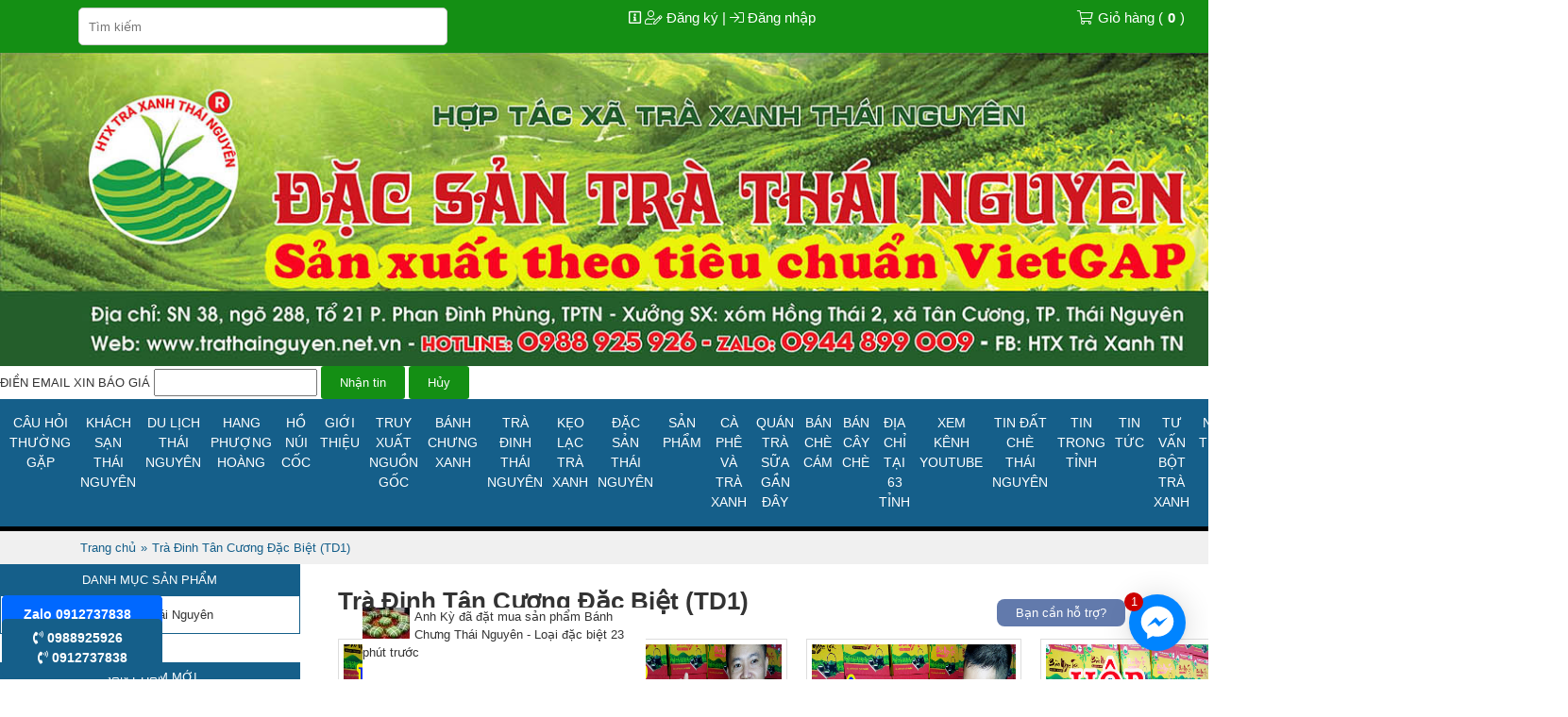

--- FILE ---
content_type: text/html; charset=UTF-8
request_url: https://trathainguyen.net.vn/tra-dinh-tan-cuong-dac-biet-td1-d9.html?p=2
body_size: 21853
content:

 



  
     <!DOCTYPE html PUBLIC "-//W3C//DTD XHTML 1.0 Strict//EN" "http://www.w3.org/TR/xhtml1/DTD/xhtml1-strict.dtd">
<html xmlns="http://www.w3.org/1999/xhtml" lang="vi-VN">
<head>
<link rel="icon" type="image/png" href="files/mic/favicon.png" />
<!-- Global site tag (gtag.js) - Google Analytics -->
<script async src="https://www.googletagmanager.com/gtag/js?id=UA-117595083-2">
</script>
<script>
  window.dataLayer = window.dataLayer || [];
  function gtag(){dataLayer.push(arguments);}
  gtag('js', new Date());

  gtag('config', 'UA-117595083-2');
</script>
<script>
  window.dataLayer = window.dataLayer || [];
  function gtag(){dataLayer.push(arguments);}
  gtag('js', new Date());

  gtag('config', 'AW-10944361543');
</script>
<!-- Meta Pixel Code -->
<script>
!function(f,b,e,v,n,t,s)
{if(f.fbq)return;n=f.fbq=function(){n.callMethod?
n.callMethod.apply(n,arguments):n.queue.push(arguments)};
if(!f._fbq)f._fbq=n;n.push=n;n.loaded=!0;n.version='2.0';
n.queue=[];t=b.createElement(e);t.async=!0;
t.src=v;s=b.getElementsByTagName(e)[0];
s.parentNode.insertBefore(t,s)}(window, document,'script',
'https://connect.facebook.net/en_US/fbevents.js');
fbq('init', '1216390909119624');
fbq('track', 'PageView');
</script>
<noscript><img height="1" width="1" style="display:none"
src="https://www.facebook.com/tr?id=1216390909119624&ev=PageView&noscript=1"
/></noscript>
<!-- End Meta Pixel Code -->
<!-- Meta Pixel Code -->
<script>
  !function(f,b,e,v,n,t,s)
  {if(f.fbq)return;n=f.fbq=function(){n.callMethod?
  n.callMethod.apply(n,arguments):n.queue.push(arguments)};
  if(!f._fbq)f._fbq=n;n.push=n;n.loaded=!0;n.version='2.0';
  n.queue=[];t=b.createElement(e);t.async=!0;
  t.src=v;s=b.getElementsByTagName(e)[0];
  s.parentNode.insertBefore(t,s)}(window, document,'script',
  'https://connect.facebook.net/en_US/fbevents.js');
  fbq('init', '2097556623779568');
  fbq('track', 'PageView');
</script>
<noscript><img height="1" width="1" style="display:none"
  src="https://www.facebook.com/tr?id=2097556623779568&ev=PageView&noscript=1"
/></noscript>
<!-- End Meta Pixel Code -->

<!-- Google Tag Manager -->
<script>(function(w,d,s,l,i){w[l]=w[l]||[];w[l].push({'gtm.start':
new Date().getTime(),event:'gtm.js'});var f=d.getElementsByTagName(s)[0],
j=d.createElement(s),dl=l!='dataLayer'?'&l='+l:'';j.async=true;j.src=
'https://www.googletagmanager.com/gtm.js?id='+i+dl;f.parentNode.insertBefore(j,f);
})(window,document,'script','dataLayer','GTM-MB7HHBZ');</script>
<!-- End Google Tag Manager -->


<!-- Event snippet for Nhấp chuột vào SĐT trên trang web conversion page
In your html page, add the snippet and call gtag_report_conversion when someone clicks on the chosen link or button. -->
<script>
function gtag_report_conversion(url) {
  var callback = function () {
    if (typeof(url) != 'undefined') {
      window.location = url;
    }
  };
  gtag('event', 'conversion', {
      'send_to': 'AW-10944361543/TdnWCNP5-dUDEMfo1uIo',
      'event_callback': callback
  });
  return false;
}
</script>
<!-- Global site tag (gtag.js) - Google Ads: 10944361543 -->
<script async src="https://www.googletagmanager.com/gtag/js?id=AW-10944361543"></script>
<script>
  window.dataLayer = window.dataLayer || [];
  function gtag(){dataLayer.push(arguments);}
  gtag('js', new Date());

  gtag('config', 'AW-10944361543');
</script>

<meta name="facebook-domain-verification" content="0ql4zhwlnv6x8d27te3csy1stgr7cb" />

<!-- Google tag (gtag.js) -->
<script async src="https://www.googletagmanager.com/gtag/js?id=G-JF876GVXE1"></script>
<script>
  window.dataLayer = window.dataLayer || [];
  function gtag(){dataLayer.push(arguments);}
  gtag('js', new Date());

  gtag('config', 'G-JF876GVXE1');
</script>

<!-- Meta Pixel Code -->
<script>
!function(f,b,e,v,n,t,s)
{if(f.fbq)return;n=f.fbq=function(){n.callMethod?
n.callMethod.apply(n,arguments):n.queue.push(arguments)};
if(!f._fbq)f._fbq=n;n.push=n;n.loaded=!0;n.version='2.0';
n.queue=[];t=b.createElement(e);t.async=!0;
t.src=v;s=b.getElementsByTagName(e)[0];
s.parentNode.insertBefore(t,s)}(window, document,'script',
'https://connect.facebook.net/en_US/fbevents.js');
fbq('init', '476418574332100');
fbq('track', 'PageView');
</script>
<noscript><img height="1" width="1" style="display:none"
src="https://www.facebook.com/tr?id=476418574332100&ev=PageView&noscript=1"
/></noscript>
<!-- End Meta Pixel Code -->
<!-- Meta Pixel Code -->
<script>
!function(f,b,e,v,n,t,s)
{if(f.fbq)return;n=f.fbq=function(){n.callMethod?
n.callMethod.apply(n,arguments):n.queue.push(arguments)};
if(!f._fbq)f._fbq=n;n.push=n;n.loaded=!0;n.version='2.0';
n.queue=[];t=b.createElement(e);t.async=!0;
t.src=v;s=b.getElementsByTagName(e)[0];
s.parentNode.insertBefore(t,s)}(window, document,'script',
'https://connect.facebook.net/en_US/fbevents.js');
fbq('init', '438983578263791');
fbq('track', 'PageView');
</script>
<noscript><img height="1" width="1" style="display:none"
src="https://www.facebook.com/tr?id=438983578263791&ev=PageView&noscript=1"
/></noscript>
<!-- End Meta Pixel Code -->
<!-- Google tag (gtag.js) -->
<script async src="https://www.googletagmanager.com/gtag/js?id=AW-10944361543"></script>
<script>
  window.dataLayer = window.dataLayer || [];
  function gtag(){dataLayer.push(arguments);}
  gtag('js', new Date());

  gtag('config', 'AW-10944361543');
</script>

<!-- Google tag (gtag.js) -->
<script async src="https://www.googletagmanager.com/gtag/js?id=AW-10944361543"></script>
<script>
  window.dataLayer = window.dataLayer || [];
  function gtag(){dataLayer.push(arguments);}
  gtag('js', new Date());

  gtag('config', 'AW-10944361543');
</script>
<!-- Google tag (gtag.js) -->
<script async src="https://www.googletagmanager.com/gtag/js?id=AW-10944361543"></script>
<script>
  window.dataLayer = window.dataLayer || [];
  function gtag(){dataLayer.push(arguments);}
  gtag('js', new Date());

  gtag('config', 'AW-10944361543');
</script>
<!-- Google tag (gtag.js) -->
<script async src="https://www.googletagmanager.com/gtag/js?id=AW-10944361543"></script>
<script>
  window.dataLayer = window.dataLayer || [];
  function gtag(){dataLayer.push(arguments);}
  gtag('js', new Date());

  gtag('config', 'AW-10944361543');
</script>

<!-- Google Tag Manager -->
<script>(function(w,d,s,l,i){w[l]=w[l]||[];w[l].push({'gtm.start':
new Date().getTime(),event:'gtm.js'});var f=d.getElementsByTagName(s)[0],
j=d.createElement(s),dl=l!='dataLayer'?'&l='+l:'';j.async=true;j.src=
'https://www.googletagmanager.com/gtm.js?id='+i+dl;f.parentNode.insertBefore(j,f);
})(window,document,'script','dataLayer','GTM-KPXNLZ4');</script>
<!-- End Google Tag Manager -->

<!-- Google tag (gtag.js) -->
<script async src="https://www.googletagmanager.com/gtag/js?id=G-63FXJZT81H">
</script>
<script>
  window.dataLayer = window.dataLayer || [];
  function gtag(){dataLayer.push(arguments);}
  gtag('js', new Date());

  gtag('config', 'G-63FXJZT81H');
</script>

<!-- Google tag (gtag.js) -->
<script async src="https://www.googletagmanager.com/gtag/js?id=AW-16557253319"></script>
<script>
  window.dataLayer = window.dataLayer || [];
  function gtag(){dataLayer.push(arguments);}
  gtag('js', new Date());

  gtag('config', 'AW-16557253319');
</script>

<meta http-equiv="Content-Type" content="text/html; charset=utf-8" />
<base href="/" />

<title>Chè Thái Nguyên tại Hà Nội | HTX Trà Xanh Thái Nguyên - page 2</title> 
<meta name="keywords" content="che thai nguyen tai ha noi, tra thai nguyen, htx che minh thu, che minh thu - page 2" />
<meta name="description" content="HTX Trà Xanh Thái Nguyên sản xuất chè Thái Nguyên tại Hà Nội, trà Thái Nguyên, chè Tân Cương - page 2" />
<link rel="next" href="/tra-dinh-tan-cuong-dac-biet-td1-d9.html?p=3">
<link rel="prev" href="/tra-dinh-tan-cuong-dac-biet-td1-d9.html"> 
 
 <link rel="canonical" href="https://trathainguyen.net.vn/tra-dinh-tan-cuong-dac-biet-td1-d9.html?p=2" />
<meta property="og:image" content="https://trathainguyen.net.vn/files/sanpham/71/1/jpg/hop-tra-bieu-tet-hop-tra-lam-qua-tang.jpg" />

<meta property="og:locale" content="vi_VN" />
<meta property="og:type" content="website" />
<meta property="og:title" content="Chè Thái Nguyên tại Hà Nội | HTX Trà Xanh Thái Nguyên - page 2" />
<meta property="og:description" content="HTX Trà Xanh Thái Nguyên sản xuất chè Thái Nguyên tại Hà Nội, trà Thái Nguyên, chè Tân Cương - page 2" />
<meta property="og:url" content="https://trathainguyen.net.vn/tra-dinh-tan-cuong-dac-biet-td1-d9.html?p=2" />
 
<meta property="fb:admins" content="https://www.facebook.com/chethainguyen.traxanhthainguyen.net.vn"/>  
 

				<link  rel="stylesheet" href="/css.php?id=210385">
			<script   type="text/javascript" src="java/java15.js?v=2"></script>
	    
 <link href="https://fonts.googleapis.com/css?family=Roboto+Slab|" rel="stylesheet"> 

 <style type="text/css"> 
 
 .nut_goi_nhanh{position:fixed;left:2px;bottom:2px;background:#155F8A;padding:10px 0;z-index:99999;font-weight:bold;color:#fff;font-size:14px;border-radius:5px;width:170px;text-align:center}.nut_goi_nhanh a:first-child{margin-right:10px}.nut_zalo{position:fixed;left:2px;bottom:48px;background:#0068ff;padding:10px 0;z-index:99999;font-weight:bold;color:#fff;font-size:14px;border-radius:5px;width:170px;text-align:center}.nut_zalo a:first-child{margin-right:10px}.nut_zalo.zalo_qr{left:2px;bottom:94px}left:2px;bottom:2px;.bocuc_77{display:block;width:10;margin:10;vertical-align:top}.bocuc_77 > div > .header a{}.bocuc_77 > .loprong > .padding{padding:20}.bocuc_77 > div > .giua > .padding{padding:20}.bocuc_77> .loprong > div > .giua > .padding{padding:20}.bocuc_77 > .loprong > .giua > .padding{padding:20}.bocuc_1{display:block;vertical-align:top;font-size:15px;background:#148F14}.bocuc_1 > div > .header a{}.bocuc_1 > .loprong{max-width:1200px;margin:0 auto}.bocuc_1 > .loprong > .padding{padding:8px;color:#fff}.bocuc_1 > div > .giua > .padding{padding:8px;color:#fff}.bocuc_1> .loprong > .padding a{color:#fff}.bocuc_1> .loprong > div > .giua > .padding{padding:8px;color:#fff}.bocuc_1 > .loprong > div > .giua > .padding a{color:#fff}.bocuc_1 > .loprong > .giua > .padding{padding:8px;color:#fff}.bocuc_1 > .loprong > .giua > .padding a{color:#fff}.giohang_box:hover .gio_hang_xem_nhanh{display:block;max-height:700px;overflow:auto}.gio_hang_xem_nhanh{display:none;position:absolute;color:#333;background:#fff;z-index:9999999999999;margin-left:-300px;width:400px;border:1px solid #ccc;box-shadow:0 2px 4px 0 rgba(0,0,0,0.2),0 3px 10px 0 rgba(0,0,0,0.19)}.link_xem_gio_hang span{color:#333}.bocuc_2{display:inline-block;width:33%;vertical-align:top}.bocuc_2 > div > .header a{}.bocuc_2 > .loprong{text-align:right}.bocuc_2 .html200{display:inline-block}.bocuc_2 .html201{display:inline-block}.bocuc_2 .anh{display:inline-block;margin:0 5px 0 0}.bocuc_2 .sosanpham{display:inline-block;margin:0 5px}.bocuc_4{display:block;vertical-align:top}.bocuc_4 > div > .header a{}.bocuc_4 img{width:100%}.bocuc_5{display:block;vertical-align:top;background:#155F8A}.bocuc_5 > div > .header a{}.bocuc_5 > .loprong > .padding{padding:5px;color:#fff}.bocuc_5 > div > .giua > .padding{padding:5px;color:#fff}.bocuc_5> .loprong > .padding a{color:#fff}.bocuc_5> .loprong > div > .giua > .padding{padding:5px;color:#fff}.bocuc_5 > .loprong > div > .giua > .padding a{color:#fff}.bocuc_5 > .loprong > .giua > .padding{padding:5px;color:#fff}.bocuc_5 > .loprong > .giua > .padding a{color:#fff}#menu_7 li,#menu_7 ul{margin:0;list-style:none;padding:0}#menu_7 a{display:block}		.box_wrap_ .padding{padding:0}		 .bocuc_7{display:block;width:100%;vertical-align:top}.bocuc_7 > div > .header a{}		#menu_7 a{color:inherit}#menu_7 > ul > li{position:relative;font-size:14px}#menu_7 .menu_button{}		#menu_7 > ul > li:hover{}		#menu_7 > ul > .dang_chon{}		#menu_7 > ul > li:hover > a{}		#menu_7 > ul > .dang_chon > a{}		#menu_7 > ul > li > a{padding:10px 5px;}#menu_7 > ul > li > ul{color:#FFFFFF}#menu_7 > ul > li > ul > a{color:#FFFFFF}#menu_7 > ul > li > ul > li{background-color:#148F14;color:#FFFFFF}#menu_7 > ul > li > ul > li > a{padding:5px 5px 5px 5px;; ;white-space:nowrap}		#menu_7 > ul > li > ul > li:hover{} 		#menu_7 > ul > li > ul > li:hover > a{}				#menu_7 > ul > li > ul > li > ul > li{background-color:#148F14;color:#FFFFFF}#menu_7 > ul > li > ul > li > ul > li > a{color:#FFFFFF;}#menu_7 > ul > li > ul > li > ul > li:hover{}		#menu_7 > ul > li > ul > li > ul > li:hover a{}		#menu_7 > ul > .ngoinha_li .ngoinha{font-size:medium;padding:0 5px;vertical-align:middle}#menu_7 > ul > li.ngoinha_li{}		#menu_7 .dang_chon > a{font-weight:bold}				#menu_7 > ul > li > ul > li > ul > li >ul > li{background-color:#148F14;color:#FFFFFF}#menu_7 > ul > li > ul > li > ul > li >ul > li > a{color:#FFFFFF;}#menu_7 > ul > li > ul > li > ul > li >ul > li:hover{}		#menu_7 > ul > li > ul > li > ul > li >ul > li:hover a{}		#menu_7 > ul > li > ul > div > li{background-color:#148F14;color:#FFFFFF}#menu_7 > ul > li > ul > div > li > a{padding:5px 5px 5px 5px;}#menu_7 > ul > li > ul > div > li:hover{}				#menu_7 > ul > li > ul > div > li > ul > li{background-color:#148F14;color:#FFFFFF}#menu_7 > ul > li > ul > div > li > ul > li > a{}#menu_7 > ul > li > ul > div > li > ul > li:hover{}		#menu_7 > ul > li > ul > div > li > ul > li:hover a{}				#menu_7 .menu_bang1{position:initial;white-space:inherit }#menu_7 .icon_co_cap_con{}									#menu_7 > ul{display:table;width:100%;position:relative}@media only screen and (max-width:600px){#menu_7 > ul{display:none;background-color:#155F8A}} 			#menu_7 > ul > li{display:table-cell}#menu_7 > ul > li{text-align:center}#menu_7 > ul > li:first-of-type{}					#menu_7 ul li{}			#menu_7 .relative_cap1 li{white-space:nowrap }#menu_7 .ul2,#menu_7 .ul3,#menu_7 .ul4{display:none;position:absolute;z-index:9999;top:100%;background:#fff;left:0;min-width:100%;text-align:left}#menu_7 >.ul1 >li:nth-last-of-type(1) > .ul2{right:0;left:inherit}#menu_7 >.ul1 >li:nth-last-of-type(2) > .ul2{right:0;left:inherit}@media only screen and (max-width:600px){#menu_7 .ul3,#menu_7 .ul4{position:inherit;display:block;left:inherit !important;top:inherit !important}#menu_7 .ul2{overflow:scroll}#menu_7 .ul2 > li{position:inherit !important}#menu_7 .hienthimenu{overflow:scroll}}							#menu_7 .nua1{left:0}#menu_7 .nua2{left:-100px}#menu_7 .nua4{right:-100px;left:inherit}#menu_7 .nua3{right:-300px;left:inherit}#menu_7 .ul2 > li{position:relative}#menu_7 .ul2{min-width:100%}#menu_7 .menu_bang1 .ul2{min-width:0}#menu_7 .ul2 .menu_bang2{position:initial}#menu_7 .ul3{top:0;left:100%}#menu_7 .ul3 > li{white-space:nowrap ;padding-right:10px;position:relative}#menu_7 .ul4{top:0;left:100%}#menu_7 ul li:hover > ul{display:block}#menu_7 > ul > li > ul > div{display:inline-block;vertical-align:top			}			 		.bocuc_9{display:block;vertical-align:top}.bocuc_9 > div > .header a{} .bocuc_11{display:inline-block;width:25%;vertical-align:top}.bocuc_11 > div > .header a{}.bocuc_11 > .loprong > .padding{padding:0 20px 0 0}.bocuc_11 > div > .giua > .padding{padding:0 20px 0 0}.bocuc_11> .loprong > div > .giua > .padding{padding:0 20px 0 0}.bocuc_11 > .loprong > .giua > .padding{padding:0 20px 0 0}.bocuc_30{display:block;vertical-align:top}.bocuc_30 > div > .header{text-align:center;padding:7px;background:#155F8A;color:#fff !important}.bocuc_30 > div > .header a{color:#fff !important}.bocuc_30 > .loprong > .padding{padding:10px}.bocuc_30 > div > .giua > .padding{padding:10px}.bocuc_30> .loprong > div > .giua > .padding{padding:10px}.bocuc_30 > .loprong > .giua > .padding{padding:10px}.bocuc_30 .anh{display:flex;flex-direction:column;;vertical-align:top;justify-content:flex-start;}.bocuc_30 .anh_icon{display:flex;flex-direction:column;;vertical-align:top;justify-content:flex-start;}.bocuc_30 .tieude a{color:inherit}.bocuc_30 ul{padding:0;margin:0;list-style:none}.bocuc_30 li{;vertical-align:top;text-align:left}.bocuc_30 li > div{height:100%;position:relative}.bocuc_30 li > div:hover{}.bocuc_30 img{max-width:100%;max-height:100%}.bocuc_31{display:block;margin:30px 0;vertical-align:top}.bocuc_31 > div > .header{text-align:center;padding:6px;background:#155F8A;color:#FFFFFF}.bocuc_31 > div > .header a{color:#FFFFFF}.bocuc_31 > .loprong > .padding{padding:10px 0 0}.bocuc_31 > div > .giua > .padding{padding:10px 0 0}.bocuc_31> .loprong > div > .giua > .padding{padding:10px 0 0}.bocuc_31 > .loprong > .giua > .padding{padding:10px 0 0}.bocuc_31 .phantram{}.bocuc_31 .anh{;display:block;vertical-align:top;justify-content:flex-start;}.bocuc_31 .anh .anh_sanpham_danhsach{height:250px}.bocuc_31 .tieude a{color:inherit;font-size:medium;font-weight:normal}.bocuc_31 .gia{font-size:medium;;font-weight:bold;color:#E13028}.bocuc_31 .mota{}.bocuc_31 .sanpham_box ul{padding:0;margin:0;list-style:none}.bocuc_31 .sanpham_box .div_noidung{}.bocuc_31 .sanpham_box li{;text-align:center;}.bocuc_31 li > div{height:100%;position:relative}.bocuc_31 li > div:hover{} .bocuc_31 .tieude{margin:10px}.bocuc_31 .gia{margin:10px}.bocuc_31 .nutmuahang span{background:#148F14;color:#FFF;padding:5px 10px}.bocuc_31 .nuttragop span{background:#148F14;color:#148F14;padding:5px 10px}.bocuc_31 .giacu{text-decoration:line-through}.bocuc_31 img{max-width:100%;max-height:100%}.bocuc_10{display:inline-block;width:75%;vertical-align:top}.bocuc_10 > div > .header a{} .bocuc_12{display:block;vertical-align:top}.bocuc_12 > div > .header a{}.bocuc_12 .phantram{}.bocuc_12 .anh{;display:block;vertical-align:top;justify-content:flex-start;}.bocuc_12 .anh .anh_sanpham_danhsach{}.bocuc_12 .tieude a{color:inherit;font-size:medium;font-weight:normal}.bocuc_12 .gia{font-size:medium;;font-weight:bold;color:#E13028}.bocuc_12 .mota{}.bocuc_12 .sanpham_box ul{padding:0;margin:0;list-style:none}.bocuc_12 .sanpham_box .div_noidung{}.bocuc_12 .sanpham_box li{width:25%;display:inline-block;;vertical-align:top;clear:both;text-align:center;}.bocuc_12 li > div{height:100%;position:relative}.bocuc_12 li > div:hover{} .bocuc_12 .tieude{margin:10px 0}.bocuc_12 .gia{display:inline-block;margin:10px 5px 0 0}.bocuc_12 .nutmuahang{margin:10px 0}.bocuc_12 .nutmuahang span{background:#155F8A;color:#FFF;padding:5px 10px}.bocuc_12 .nuttragop span{background:#148F14;color:#148F14;padding:5px 10px}.bocuc_12 .giacu{display:inline-block;margin:10px 0;text-decoration:line-through}.bocuc_12 img{max-width:100%;max-height:100%}.bocuc_12{display:block;vertical-align:top}.bocuc_12 > div > .header a{}.bocuc_27{display:block;vertical-align:top;background:#148F14}.bocuc_27 > div > .header a{}.bocuc_27 > .loprong > .padding{padding:0 0 20px;color:#fff}.bocuc_27 > div > .giua > .padding{padding:0 0 20px;color:#fff}.bocuc_27> .loprong > .padding a{color:#fff}.bocuc_27> .loprong > div > .giua > .padding{padding:0 0 20px;color:#fff}.bocuc_27 > .loprong > div > .giua > .padding a{color:#fff}.bocuc_27 > .loprong > .giua > .padding{padding:0 0 20px;color:#fff}.bocuc_27 > .loprong > .giua > .padding a{color:#fff}#menu_26 li,#menu_26 ul{margin:0;list-style:none;padding:0}#menu_26 a{display:block}		.box_wrap_ .padding{padding:0}		 .bocuc_26{display:block;vertical-align:top;background:#148F14}.bocuc_26 > div > .header a{}.bocuc_26 > .loprong > .padding{color:#fff}.bocuc_26 > div > .giua > .padding{color:#fff}.bocuc_26> .loprong > .padding a{color:#fff}.bocuc_26> .loprong > div > .giua > .padding{color:#fff}.bocuc_26 > .loprong > div > .giua > .padding a{color:#fff}.bocuc_26 > .loprong > .giua > .padding{color:#fff}.bocuc_26 > .loprong > .giua > .padding a{color:#fff}#menu_26 a{color:inherit}#menu_26 > ul > li{position:relative;font-size:14px}#menu_26 .menu_button{}		#menu_26 > ul > li:hover{}		#menu_26 > ul > .dang_chon{}		#menu_26 > ul > li:hover > a{}		#menu_26 > ul > .dang_chon > a{}		#menu_26 > ul > li > a{padding:6px 15px;}#menu_26 > ul > li > ul{color:#FFFFFF}#menu_26 > ul > li > ul > a{color:#FFFFFF}#menu_26 > ul > li > ul > li{background-color:#148F14;color:#FFFFFF}#menu_26 > ul > li > ul > li > a{;;white-space:nowrap}		#menu_26 > ul > li > ul > li:hover{} 		#menu_26 > ul > li > ul > li:hover > a{}				#menu_26 > ul > li > ul > li > ul > li{background-color:#148F14;color:#FFFFFF}#menu_26 > ul > li > ul > li > ul > li > a{color:#FFFFFF;}#menu_26 > ul > li > ul > li > ul > li:hover{}		#menu_26 > ul > li > ul > li > ul > li:hover a{}		#menu_26 > ul > .ngoinha_li .ngoinha{font-size:medium;padding:0 5px;vertical-align:middle}#menu_26 > ul > li.ngoinha_li{}		#menu_26 .dang_chon > a{font-weight:bold}				#menu_26 > ul > li > ul > li > ul > li >ul > li{background-color:#148F14;color:#FFFFFF}#menu_26 > ul > li > ul > li > ul > li >ul > li > a{color:#FFFFFF;}#menu_26 > ul > li > ul > li > ul > li >ul > li:hover{}		#menu_26 > ul > li > ul > li > ul > li >ul > li:hover a{}		#menu_26 > ul > li > ul > div > li{background-color:#148F14;color:#FFFFFF}#menu_26 > ul > li > ul > div > li > a{}#menu_26 > ul > li > ul > div > li:hover{}				#menu_26 > ul > li > ul > div > li > ul > li{background-color:#148F14;color:#FFFFFF}#menu_26 > ul > li > ul > div > li > ul > li > a{}#menu_26 > ul > li > ul > div > li > ul > li:hover{}		#menu_26 > ul > li > ul > div > li > ul > li:hover a{}				#menu_26 .menu_bang1{position:initial;white-space:inherit }#menu_26 .icon_co_cap_con{}									#menu_26 > ul{width:100%;position:relative}@media only screen and (max-width:600px){#menu_26 > ul{display:none;background-color:#155F8A}} 			#menu_26 > ul > li{display:inline-block}#menu_26 > ul > li{text-align:center}#menu_26 > ul > li:first-of-type{}					#menu_26 ul li{}			#menu_26 .relative_cap1 li{white-space:nowrap }#menu_26 .ul2,#menu_26 .ul3,#menu_26 .ul4{display:none;position:absolute;z-index:9999;top:100%;background:#fff;left:0;min-width:100%;text-align:left}#menu_26 >.ul1 >li:nth-last-of-type(1) > .ul2{right:0;left:inherit}#menu_26 >.ul1 >li:nth-last-of-type(2) > .ul2{right:0;left:inherit}@media only screen and (max-width:600px){#menu_26 .ul3,#menu_26 .ul4{position:inherit;display:block;left:inherit !important;top:inherit !important}#menu_26 .ul2{overflow:scroll}#menu_26 .ul2 > li{position:inherit !important}#menu_26 .hienthimenu{overflow:scroll}}							#menu_26 .nua1{left:0}#menu_26 .nua2{left:-100px}#menu_26 .nua4{right:-100px;left:inherit}#menu_26 .nua3{right:-300px;left:inherit}#menu_26 .ul2 > li{position:relative}#menu_26 .ul2{min-width:100%}#menu_26 .menu_bang1 .ul2{min-width:0}#menu_26 .ul2 .menu_bang2{position:initial}#menu_26 .ul3{top:0;left:100%}#menu_26 .ul3 > li{white-space:nowrap ;padding-right:10px;position:relative}#menu_26 .ul4{top:0;left:100%}#menu_26 ul li:hover > ul{display:block}#menu_26 > ul > li > ul > div{display:inline-block;vertical-align:top			}			 		.bocuc_28{display:block;vertical-align:top}.bocuc_28 > div > .header a{}.bocuc_29{display:block;vertical-align:top}.bocuc_29 > div > .header a{}.bocuc_29 > .loprong{text-align:center}.bocuc_29 > .loprong > .padding{padding:10px 0}.bocuc_29 > div > .giua > .padding{padding:10px 0}.bocuc_29> .loprong > div > .giua > .padding{padding:10px 0}.bocuc_29 > .loprong > .giua > .padding{padding:10px 0}
</style>
<style>h2, .heading-font {
    line-height: 35px;
    background-color: #f3f3f3;
    border-radius: 4px;
    padding: 6px 15px;
    border-left: 4px solid #de5e54;
}
blockquote {
    border-left: 2px solid var(--fs-color-primary);
    color: #333;
    font-size: 1.2em;
    font-style: italic;
    margin: 0 0 1.25em;
    padding: 0 1.25em 0 1.875em;
    position: relative;
}</style>     
<meta name="google-site-verification" content="MSjwvh1u2e_C5GM0rnb-COSWi3MorH8AKiTc0fLLZlc" />


 
 <script type="application/ld+json">
 {
        "@context": "http://schema.org",
        "@type": "BreadcrumbList",
        "itemListElement": [
            {
		"@type": "ListItem",
		"position": 1,
		"item": {
			"@type": "WebSite",
			"@id": "https://trathainguyen.net.vn",
			"name": "Trang chủ"
		}
	},
			 
				{
					"@type": "ListItem",
					"position": 2,
					"item": {
						"@type": "WebSite",
						"@id": "https://trathainguyen.net.vn/tra-dinh-tan-cuong-dac-biet-td1-d9.html",
						"name": "Trà Đinh Tân Cương Đặc Biệt (TD1)"
					}
				}
           
        ]
    }</script> 
    
      
 
   
</head>
<body class="pc nhomtrang3 ">
<!-- Google Tag Manager (noscript) -->
<noscript><iframe src="https://www.googletagmanager.com/ns.html?id=GTM-MB7HHBZ"
height="0" width="0" style="display:none;visibility:hidden"></iframe></noscript>
<!-- End Google Tag Manager (noscript) -->

    

<div id="khung_chinh">
<div><div   class="bocuc  bocuc_76 "><div class="loprong"><div class="padding ">
		<style>

		.swiper-container {
			 width: 100%;
		  }
		.swiper-slide {
		}
		</style>

		<div class="swiper-container swiper_76">
			<div class="swiper-wrapper">

		<div class="swiper-slide"><a href="banh-chung-thai-nguyen-loai-dac-biet-id85.html"><img  onmouseover="this.src='files/sanpham/85/050_2/jpg/banh-chung-thai-nguyen-loai-dac-biet_050x050.jpg'"  onmouseout="this.src='files/sanpham/85/050_1.jpg'"   alt="Bánh Chưng Thái Nguyên - Loại đặc biệt" class="lazy anh_sanpham_danhsach"  data-src="files/sanpham/85/050_1/jpg/banh-chung-thai-nguyen-loai-dac-biet_050x050.jpg"  width="050"   /> <span class="ten_khachdamua" >Anh Kỳ</span>&nbsp;<span class="nhan_khachdamua">đã đặt mua sản phẩm </span> <span class="sp_khachdamua">Bánh Chưng Thái Nguyên - Loại đặc biệt</span> <span class="thoigian_khachdamua">23 phút trước</span></a> </div><div class="swiper-slide"><a href="tra-cam-che-cam-thai-nguyen-hao-hang-1kg-id65.html"><img  alt="Trà Cám, Chè Cám Thái Nguyên Hảo Hạng | 1kg" class="lazy anh_sanpham_danhsach"   data-src="files/sanpham/65/050_1/png/tra-cam-che-cam-thai-nguyen-hao-hang-1kg_050x050.png"  width="050"   /> <span class="ten_khachdamua" >Chị Huyền</span>&nbsp;<span class="nhan_khachdamua">đã đặt mua sản phẩm </span> <span class="sp_khachdamua">Trà Cám, Chè Cám Thái Nguyên Hảo Hạng | 1kg</span> <span class="thoigian_khachdamua">39 phút trước</span></a> </div><div class="swiper-slide"><a href="cao-dinh-lang-ruou-dinh-lang-cu-dinh-lang-id106.html"> <span class="ten_khachdamua" >Anh Hoàng</span>&nbsp;<span class="nhan_khachdamua">đã đặt mua sản phẩm </span> <span class="sp_khachdamua">Cao Đinh Lăng, Rượu Đinh Lăng, Củ Đinh Lăng</span> <span class="thoigian_khachdamua">45 phút trước</span></a> </div><div class="swiper-slide"><a href="che-dinh-thuong-hang-thai-nguyen-gia-1kg-bao-nhieu-id88.html"><img   alt="Chè đinh thượng hạng Thái Nguyên - Giá 1kg bao nhiêu?" class="lazy anh_sanpham_danhsach"  data-src="files/sanpham/88/050_1/jpg/che-dinh-thuong-hang-thai-nguyen-gia-1kg-bao-nhieu_050x050.jpg"  width="050"   /> <span class="ten_khachdamua" >Anh Dũng</span>&nbsp;<span class="nhan_khachdamua">đã đặt mua sản phẩm </span> <span class="sp_khachdamua">Chè đinh thượng hạng Thái Nguyên - Giá 1kg bao nhiêu?</span> <span class="thoigian_khachdamua">48 phút trước</span></a> </div><div class="swiper-slide"><a href="tra-bieu-cao-cap-hop-tra-bieu-tet-trathainguyen-net-vn-id68.html"><img  onmouseover="this.src='files/sanpham/68/050_2/jpg/tra-bieu-cao-cap-hop-tra-bieu-tet_050x050.jpg'"  onmouseout="this.src='files/sanpham/68/050_1.jpg'"   alt="Trà Biếu Cao Cấp, Hộp Trà Biếu Tết" class="lazy anh_sanpham_danhsach"  data-src="files/sanpham/68/050_1/jpg/tra-bieu-cao-cap-hop-tra-bieu-tet_050x050.jpg"  width="050"   /> <span class="ten_khachdamua" >Anh Lực</span>&nbsp;<span class="nhan_khachdamua">đã đặt mua sản phẩm </span> <span class="sp_khachdamua">Trà Biếu Cao Cấp, Hộp Trà Biếu Tết</span> <span class="thoigian_khachdamua">17 phút trước</span></a> </div><div class="swiper-slide"><a href="tra-dinh-thai-nguyen-tan-cuong-id89.html"><img  alt="Trà đinh Thái Nguyên Tân Cương" class="lazy anh_sanpham_danhsach"   data-src="files/sanpham/89/050_1/png/tra-dinh-thai-nguyen-tan-cuong_050x050.png"  width="050"   /> <span class="ten_khachdamua" >Chị Nhung</span>&nbsp;<span class="nhan_khachdamua">đã đặt mua sản phẩm </span> <span class="sp_khachdamua">Trà đinh Thái Nguyên Tân Cương</span> <span class="thoigian_khachdamua">21 phút trước</span></a> </div><div class="swiper-slide"><a href="tra-thai-nguyen-tra-tan-cuong-thuong-hang-tc4-loai-1kg-id47.html"><img  alt="Trà Thái Nguyên - Trà Tân Cương Thượng Hạng (TC4) Loại 1kg" class="lazy anh_sanpham_danhsach"   data-src="files/sanpham/47/050_1/png/tra-thai-nguyen-tra-tan-cuong-thuong-hang-tc4-loai-1kg_050x050.png"  width="050"   /> <span class="ten_khachdamua" >Anh Hiếu</span>&nbsp;<span class="nhan_khachdamua">đã đặt mua sản phẩm </span> <span class="sp_khachdamua">Trà Thái Nguyên - Trà Tân Cương Thượng Hạng (TC4) Loại 1kg</span> <span class="thoigian_khachdamua">36 phút trước</span></a> </div><div class="swiper-slide"><a href="bot-tra-xanh-mau-hau-500gr-id33.html"><img   alt="Bột trà xanh Mẫu Hậu 500gr" class="lazy anh_sanpham_danhsach"  data-src="files/sanpham/33/050_1/jpg/bot-tra-xanh-mau-hau-500gr_050x050.jpg"  width="050"   /> <span class="ten_khachdamua" >Chị Thủy</span>&nbsp;<span class="nhan_khachdamua">đã đặt mua sản phẩm </span> <span class="sp_khachdamua">Bột trà xanh Mẫu Hậu 500gr</span> <span class="thoigian_khachdamua">55 phút trước</span></a> </div><div class="swiper-slide"><a href="tra-thai-nguyen-tra-tan-cuong-tu-quy-tc11-loai-1kg-id45.html"><img   alt="Trà Thái Nguyên - Trà Tân Cương Tứ Quý (TC11) Loại 1kg" class="lazy anh_sanpham_danhsach"  data-src="files/sanpham/45/050_1/jpg/tra-thai-nguyen-tra-tan-cuong-tu-quy-tc11-loai-1kg_050x050.jpg"  width="050"   /> <span class="ten_khachdamua" >Anh Trọng</span>&nbsp;<span class="nhan_khachdamua">đã đặt mua sản phẩm </span> <span class="sp_khachdamua">Trà Thái Nguyên - Trà Tân Cương Tứ Quý (TC11) Loại 1kg</span> <span class="thoigian_khachdamua">19 phút trước</span></a> </div><div class="swiper-slide"><a href="tra-thai-nguyen-tra-tan-cuong-dac-san-tc8-loai-1kg-id67.html"><img  alt="Trà Thái Nguyên - Trà Tân Cương Đặc Sản (TC8) Loại 1kg" class="lazy anh_sanpham_danhsach"   data-src="files/sanpham/67/050_1/png/tra-thai-nguyen-tra-tan-cuong-dac-san-tc8-loai-1kg_050x050.png"  width="050"   /> <span class="ten_khachdamua" >Chị Thùy Anh</span>&nbsp;<span class="nhan_khachdamua">đã đặt mua sản phẩm </span> <span class="sp_khachdamua">Trà Thái Nguyên - Trà Tân Cương Đặc Sản (TC8) Loại 1kg</span> <span class="thoigian_khachdamua">49 phút trước</span></a> </div><div class="swiper-slide"><a href="tra-lai-tra-hoa-nhai-tra-nhai-thuong-hang-1kg-id56.html"><img  alt="Trà Lài (Trà Hoa Nhài) Trà Nhài Thượng Hạng | 1kg" class="lazy anh_sanpham_danhsach"   data-src="files/sanpham/56/050_1/png/tra-lai-tra-hoa-nhai-tra-nhai-thuong-hang-1kg_050x050.png"  width="050"   /> <span class="ten_khachdamua" >Anh Tâm</span>&nbsp;<span class="nhan_khachdamua">đã đặt mua sản phẩm </span> <span class="sp_khachdamua">Trà Lài (Trà Hoa Nhài) Trà Nhài Thượng Hạng | 1kg</span> <span class="thoigian_khachdamua">7 phút trước</span></a> </div><div class="swiper-slide"><a href="tra-dinh-tan-cuong-bao-ngoc-id87.html"><img  alt="Trà đinh Tân Cương - Bảo Ngọc" class="lazy anh_sanpham_danhsach"   data-src="files/sanpham/87/050_1/png/tra-dinh-tan-cuong-bao-ngoc_050x050.png"  width="050"   /> <span class="ten_khachdamua" >Chị Huyền</span>&nbsp;<span class="nhan_khachdamua">đã đặt mua sản phẩm </span> <span class="sp_khachdamua">Trà đinh Tân Cương - Bảo Ngọc</span> <span class="thoigian_khachdamua">10 phút trước</span></a> </div><div class="swiper-slide"><a href="che-dinh-tan-cuong-bao-ngoc-id92.html"><img  onmouseover="this.src='files/sanpham/92/050_2/png/che-dinh-tan-cuong-bao-ngoc_050x050.png'"  onmouseout="this.src='files/sanpham/92/050_1.png'"  alt="Chè đinh - Tân Cương Bảo Ngọc" class="lazy anh_sanpham_danhsach"   data-src="files/sanpham/92/050_1/png/che-dinh-tan-cuong-bao-ngoc_050x050.png"  width="050"   /> <span class="ten_khachdamua" >Anh Tú</span>&nbsp;<span class="nhan_khachdamua">đã đặt mua sản phẩm </span> <span class="sp_khachdamua">Chè đinh - Tân Cương Bảo Ngọc</span> <span class="thoigian_khachdamua">22 phút trước</span></a> </div><div class="swiper-slide"><a href="bot-tra-xanh-thai-nguyen-db-200gr-id17.html"><img   alt="Bột Trà Xanh Thái Nguyên ĐB 200gr" class="lazy anh_sanpham_danhsach"  data-src="files/sanpham/17/050_1/jpg/bot-tra-xanh-thai-nguyen-db-200gr_050x050.jpg"  width="050"   /> <span class="ten_khachdamua" >Chị Chi</span>&nbsp;<span class="nhan_khachdamua">đã đặt mua sản phẩm </span> <span class="sp_khachdamua">Bột Trà Xanh Thái Nguyên ĐB 200gr</span> <span class="thoigian_khachdamua">57 phút trước</span></a> </div><div class="swiper-slide"><a href="keo-lac-tra-xanh-bao-ngoc-thai-nguyen-600g-id76.html"><img   alt="Kẹo lạc Trà Xanh Bảo Ngọc - Thái Nguyên | 600g" class="lazy anh_sanpham_danhsach"  data-src="files/sanpham/76/050_1/jpg/keo-lac-tra-xanh-bao-ngoc-thai-nguyen-600g_050x050.jpg"  width="050"   /> <span class="ten_khachdamua" >Chị Thu</span>&nbsp;<span class="nhan_khachdamua">đã đặt mua sản phẩm </span> <span class="sp_khachdamua">Kẹo lạc Trà Xanh Bảo Ngọc - Thái Nguyên | 600g</span> <span class="thoigian_khachdamua">49 phút trước</span></a> </div><div class="swiper-slide"><a href="tra-sen-ho-tay-tra-sen-bach-diep-nguyen-bong-1kg-id114.html"><img  onmouseover="this.src='files/sanpham/114/050_2/jpg/tra-sen-ho-tay-tra-sen-bach-diep-nguyen-bong-1kg_050x050.jpg'"  onmouseout="this.src='files/sanpham/114/050_1.jpg'"   alt="Trà Sen Hồ Tây - Trà Sen Bách Diệp Nguyên Bông 1kg" class="lazy anh_sanpham_danhsach"  data-src="files/sanpham/114/050_1/jpg/tra-sen-ho-tay-tra-sen-bach-diep-nguyen-bong-1kg_050x050.jpg"  width="050"   /> <span class="ten_khachdamua" >Anh Trung</span>&nbsp;<span class="nhan_khachdamua">đã đặt mua sản phẩm </span> <span class="sp_khachdamua">Trà Sen Hồ Tây - Trà Sen Bách Diệp Nguyên Bông 1kg</span> <span class="thoigian_khachdamua">52 phút trước</span></a> </div><div class="swiper-slide"><a href="tra-thai-nguyen-tra-tan-cuong-dac-biet-tc2-id41.html"><img  alt="Trà Thái Nguyên - Trà Tân Cương Đặc Biệt (TC2)" class="lazy anh_sanpham_danhsach"   data-src="files/sanpham/41/050_1/png/tra-thai-nguyen-tra-tan-cuong-dac-biet-tc2_050x050.png"  width="050"   /> <span class="ten_khachdamua" >Chị Khang</span>&nbsp;<span class="nhan_khachdamua">đã đặt mua sản phẩm </span> <span class="sp_khachdamua">Trà Thái Nguyên - Trà Tân Cương Đặc Biệt (TC2)</span> <span class="thoigian_khachdamua">37 phút trước</span></a> </div><div class="swiper-slide"><a href="cu-dinh-lang-ruou-dinh-lang-tot-cho-suc-khoe-id104.html"> <span class="ten_khachdamua" >Anh Khánh</span>&nbsp;<span class="nhan_khachdamua">đã đặt mua sản phẩm </span> <span class="sp_khachdamua">Củ Đinh Lăng, Rượu Đinh Lăng tốt cho sức khỏe</span> <span class="thoigian_khachdamua">51 phút trước</span></a> </div><div class="swiper-slide"><a href="hop-tra-bieu-hop-tra-bieu-cao-cap-trathainguyen-net-vn-id69.html"><img  onmouseover="this.src='files/sanpham/69/050_2/jpg/hop-tra-bieu-hop-tra-bieu-cao-cap_050x050.jpg'"  onmouseout="this.src='files/sanpham/69/050_1.jpg'"   alt="Hộp trà biếu, Hộp trà biếu cao cấp" class="lazy anh_sanpham_danhsach"  data-src="files/sanpham/69/050_1/jpg/hop-tra-bieu-hop-tra-bieu-cao-cap_050x050.jpg"  width="050"   /> <span class="ten_khachdamua" >Chị Tuyết</span>&nbsp;<span class="nhan_khachdamua">đã đặt mua sản phẩm </span> <span class="sp_khachdamua">Hộp trà biếu, Hộp trà biếu cao cấp</span> <span class="thoigian_khachdamua">7 phút trước</span></a> </div><div class="swiper-slide"><a href="tra-lai-tra-hoa-nhai-tra-nhai-dac-san-1kg-id62.html"><img  alt="Trà Lài (Trà Hoa Nhài) Trà Nhài Đặc Sản | 1kg" class="lazy anh_sanpham_danhsach"   data-src="files/sanpham/62/050_1/png/tra-lai-tra-hoa-nhai-tra-nhai-dac-san-1kg_050x050.png"  width="050"   /> <span class="ten_khachdamua" >Anh Hải</span>&nbsp;<span class="nhan_khachdamua">đã đặt mua sản phẩm </span> <span class="sp_khachdamua">Trà Lài (Trà Hoa Nhài) Trà Nhài Đặc Sản | 1kg</span> <span class="thoigian_khachdamua">18 phút trước</span></a> </div><div class="swiper-slide"><a href="tra-tan-cuong-thai-nguyen-500g-id96.html"><img   alt="Trà Tân Cương Thái Nguyên 500g" class="lazy anh_sanpham_danhsach"  data-src="files/sanpham/96/050_1/jpg/tra-tan-cuong-thai-nguyen-500g_050x050.jpg"  width="050"   /> <span class="ten_khachdamua" >Chị Hà Vy</span>&nbsp;<span class="nhan_khachdamua">đã đặt mua sản phẩm </span> <span class="sp_khachdamua">Trà Tân Cương Thái Nguyên 500g</span> <span class="thoigian_khachdamua">52 phút trước</span></a> </div><div class="swiper-slide"><a href="cu-dinh-lang-tra-dinh-lang-la-nho-id108.html"> <span class="ten_khachdamua" >Anh Tuấn</span>&nbsp;<span class="nhan_khachdamua">đã đặt mua sản phẩm </span> <span class="sp_khachdamua">Củ Đinh Lăng, Trà Đinh Lăng lá nhỏ</span> <span class="thoigian_khachdamua">55 phút trước</span></a> </div><div class="swiper-slide"><a href="tra-cay-dinh-lang-la-dinh-lang-chua-mat-ngu-keo-dai-id103.html"> <span class="ten_khachdamua" >Chị Vân</span>&nbsp;<span class="nhan_khachdamua">đã đặt mua sản phẩm </span> <span class="sp_khachdamua">Trà Cây Đinh Lăng, Lá Đinh Lăng Chữa Mất Ngủ Kéo Dài</span> <span class="thoigian_khachdamua">58 phút trước</span></a> </div><div class="swiper-slide"><a href="tra-moc-cau-tan-cuong-thai-nguyen-id100.html"><img  alt="Trà Móc Câu Tân Cương Thái Nguyên - 1kg" class="lazy anh_sanpham_danhsach"   data-src="files/sanpham/100/050_1/png/tra-moc-cau-tan-cuong-thai-nguyen-1kg_050x050.png"  width="050"   /> <span class="ten_khachdamua" >Anh Vỹ</span>&nbsp;<span class="nhan_khachdamua">đã đặt mua sản phẩm </span> <span class="sp_khachdamua">Trà Móc Câu Tân Cương Thái Nguyên - 1kg</span> <span class="thoigian_khachdamua">18 phút trước</span></a> </div><div class="swiper-slide"><a href="cay-dinh-lang-cu-dinh-lang-ruou-dinh-lang-id105.html"> <span class="ten_khachdamua" >Chị Lan</span>&nbsp;<span class="nhan_khachdamua">đã đặt mua sản phẩm </span> <span class="sp_khachdamua">Cây Đinh Lăng, Củ Đinh Lăng, Rượu Đinh Lăng</span> <span class="thoigian_khachdamua">60 phút trước</span></a> </div><div class="swiper-slide"><a href="banh-chung-bo-dau-loai-ngon-nhat-id86.html"><img   alt="Bánh Chưng Bờ Đậu - Loại ngon nhất" class="lazy anh_sanpham_danhsach"  data-src="files/sanpham/86/050_1/jpg/banh-chung-bo-dau-loai-ngon-nhat_050x050.jpg"  width="050"   /> <span class="ten_khachdamua" >Chị Tâm</span>&nbsp;<span class="nhan_khachdamua">đã đặt mua sản phẩm </span> <span class="sp_khachdamua">Bánh Chưng Bờ Đậu - Loại ngon nhất</span> <span class="thoigian_khachdamua">60 phút trước</span></a> </div><div class="swiper-slide"><a href="hong-tra-tra-tui-loc-thai-nguyen-bao-ngoc-id102.html"> <span class="ten_khachdamua" >Chị Tâm</span>&nbsp;<span class="nhan_khachdamua">đã đặt mua sản phẩm </span> <span class="sp_khachdamua">Hồng Trà - Trà Túi Lọc Thái Nguyên - Bảo Ngọc</span> <span class="thoigian_khachdamua">9 phút trước</span></a> </div><div class="swiper-slide"><a href="tra-lai-tra-hoa-nhai-tra-nhai-dac-san-1kg-id58.html"><img   alt="Trà Lài (Trà Hoa Nhài) Trà Nhài Đặc Sản | 1kg" class="lazy anh_sanpham_danhsach"  data-src="files/sanpham/58/050_1/jpg/tra-lai-tra-hoa-nhai-tra-nhai-dac-san-1kg_050x050.jpg"  width="050"   /> <span class="ten_khachdamua" >Chị Hà</span>&nbsp;<span class="nhan_khachdamua">đã đặt mua sản phẩm </span> <span class="sp_khachdamua">Trà Lài (Trà Hoa Nhài) Trà Nhài Đặc Sản | 1kg</span> <span class="thoigian_khachdamua">33 phút trước</span></a> </div><div class="swiper-slide"><a href="tra-xanh-tan-cuong-thai-nguyen-500g-id94.html"><img   alt="Trà xanh Tân Cương Thái Nguyên 500g" class="lazy anh_sanpham_danhsach"  data-src="files/sanpham/94/050_1/jpg/tra-xanh-tan-cuong-thai-nguyen-500g_050x050.jpg"  width="050"   /> <span class="ten_khachdamua" >Chị Trang</span>&nbsp;<span class="nhan_khachdamua">đã đặt mua sản phẩm </span> <span class="sp_khachdamua">Trà xanh Tân Cương Thái Nguyên 500g</span> <span class="thoigian_khachdamua">10 phút trước</span></a> </div><div class="swiper-slide"><a href="tra-cam-tra-tam-tra-vun-che-cam-thai-nguyen-dac-biet-1kg-id63.html"><img   alt="Trà Cám, Trà Tấm, Trà Vụn, Chè Cám Thái Nguyên Đặc Biệt | 1kg" class="lazy anh_sanpham_danhsach"  data-src="files/sanpham/63/050_1/jpg/tra-cam-tra-tam-tra-vun-che-cam-thai-nguyen-dac-biet-1kg_050x050.jpg"  width="050"   /> <span class="ten_khachdamua" >Chị Thủy</span>&nbsp;<span class="nhan_khachdamua">đã đặt mua sản phẩm </span> <span class="sp_khachdamua">Trà Cám, Trà Tấm, Trà Vụn, Chè Cám Thái Nguyên Đặc Biệt | 1kg</span> <span class="thoigian_khachdamua">31 phút trước</span></a> </div> 
			 </div>
		</div>
	   </div></div>
<style>.bocuc_76{display:inline-block;width:300px;vertical-align:top;z-index:10;position: fixed;left:30%;bottom:0;background:#FFFFFF;}

.bocuc_76 > div >  .header a{ }

</style>
 </div><div   class="bocuc  bocuc_77 "><div class="loprong"><div class="padding ">
  <div class="nut_zalo"><a  href="http://zalo.me/0988925926" target="_blank">Zalo 0988925926</a> </div>
  <div class="nut_zalo"><a  href="http://zalo.me/0912737838" target="_blank">Zalo 0912737838</a> </div>
  
  
  
<div class="nut_goi_nhanh"><a  href="tel:0988925926"> 
<i class="fas fa-phone-volume"></i> 0988925926</a> <br />
<a  href="tel:0912737838"> 
<i class="fas fa-phone-volume"></i> 0912737838</a> </div></div></div></div><div   class="bocuc  bocuc_1 "><div class="loprong"><div class="padding "><div  class="bocuc  bocuc_6  " ><div class="loprong"><div class="padding "><div id="form_timkiem_6">    
<div class="otimkiem"><input onkeyup="submit_form2('ketquatimnhanh6','','modules/gianhang_timkiem/timkiemnhanh_xml.php?b=6','form_timkiem_6');"  id="otimkiem_6" class="otimkiem_text" placeholder="Tìm kiếm"  onkeydown="if(event.keyCode==13)submit_form2('','','modules/gianhang_timkiem/timkiem2017_xml.php?b=6','form_timkiem_6');" /><i onclick="submit_form2('','','modules/gianhang_timkiem/timkiem2017_xml.php?b=6','form_timkiem_6');" class="fa fa-search" aria-hidden="true"></i>
<div id="ketquatimnhanh6" class="ketquatimnhanh"></div></div>
<style>.bocuc_6{display:inline-block;width:33%;vertical-align:top;}

.bocuc_6 > div >  .header a{ }

 </style>
</div></div></div></div><div  class="bocuc  bocuc_3  " ><div class="loprong"><div class="padding ">    <div class="taikhoan_box">       
 
<div class="xemtaikhoan"><i class="far fa-info-square"></i>  <a rel="nofollow" class="link_dangky" href="dangky.html"><i class="fal fa-user-edit"></i> Đăng ký</a>  |  <span class="link_dangnhap"><a rel="nofollow" href="dangnhap.html"> <i class="fal fa-sign-in"></i> Đăng nhập
		</a>
		<div class="dangnhap_nhanh"><br />
		   <div id="form_login_3q">
    <p>Email / Điện thoại</p>
      <p><input class="input_form_login"  id="login_email_3q" type="text"></p>
       <p>Mật khẩu</p>
      <p><input class="input_form_login"  id="login_password_3q" type="password"></p>
    <p> <input id="nho_matkhau" type="checkbox" value="" />Nhớ mật khẩu <a class="nut_quen_matkhau" href="gianhang_quenmatkhau.php"><span> |  Quên mật khẩu</span></a> 
</p> 
    
      <p><input onClick="login('3q');" type="button" name="login_button_3q" id="button" value="Đồng ý">
      </p><div id="thongbao_form_login_3q" style="padding:10px; font-weight:bold; "></div>
		</div>
		</div>
		</span></div>
</div>

<style>
 .bocuc_3{display:inline-block;width:33%;vertical-align:top;}

.bocuc_3 > div >  .header a{ }
.bocuc_3 > .loprong  {
text-align:right;}


</style>
</div></div></div><div  class="bocuc  bocuc_2  " ><div class="loprong"><div class="padding ">    <div class="giohang_box">
<div class="anh"><a rel="nofollow" href="giohang.html"><span class="fal fa-shopping-cart" aria-hidden="true"></span> </a></div><div  class="html200">Giỏ hàng (</div><div class="sosanpham"><a rel="nofollow" href="giohang.html"><strong>0</strong></a></div><div  class="html201">)</div>
</div>
</div></div></div></div></div></div><div   class="bocuc  bocuc_4 "><div class="loprong"><div class="padding "><span><a  href="/"><img  class="lazy  anh_1 "     data-src="files/assets/che-thai-nguyen_tra-thai-nguyen_tan-cuong_bn.jpg"   alt="che-thai-nguyen_tra-thai-nguyen_tan-cuong_bn" /></a></span></div></div></div><div   class="bocuc  bocuc_82 "><div class="loprong"><div class="padding "><div class="newsletter" id="newsletter_82" >
<span class="nhan_newsletter">ĐIỀN EMAIL XIN BÁO GIÁ</span> 

<input id="email_newsletter_82" type="text"  value="" placeholder=""  class="onhap onhap_newsletter" />
<input id="gui_tin_button_82" value="Nhận tin" type="button" onclick="submit_form2('newsletter_echo_82','gui_tin_button_82','modules/gianhang_newsletter/gui.php?gh=210385','newsletter_82')"  class="nutgui_newsletter nut1"  />  
<input id="huy_tin_button_82" value="Hủy" type="button" onclick="submit_form2('newsletter_echo_82','huy_tin_button_82','modules/gianhang_newsletter/huy.php?gh=210385','newsletter_82')"  class="nuthuy_newsletter  nut2"  />  
<div id="newsletter_echo_82"></div>
</div>
</div></div>
<style>.bocuc_82{display:block;vertical-align:top;}

.bocuc_82 > div >  .header a{ }
</style>
</div><div   class="bocuc  bocuc_5 "><div class="loprong"><div class="padding "><div  class="bocuc  bocuc_7  " ><div class="loprong"><div class="padding ">
		<div class="menu_div" id="menu_7">
	
		 <div  class="menu_button" onclick="morongmenu(7);"><svg style="height:20px" xmlns="http://www.w3.org/2000/svg" class="svg-inline--fa fa-list fa-w-16" role="img" aria-hidden="true" viewBox="0 0 512 512" focusable="false" data-icon="list" data-prefix="fas"><path fill="currentColor" d="M 80 368 H 16 a 16 16 0 0 0 -16 16 v 64 a 16 16 0 0 0 16 16 h 64 a 16 16 0 0 0 16 -16 v -64 a 16 16 0 0 0 -16 -16 Z m 0 -320 H 16 A 16 16 0 0 0 0 64 v 64 a 16 16 0 0 0 16 16 h 64 a 16 16 0 0 0 16 -16 V 64 a 16 16 0 0 0 -16 -16 Z m 0 160 H 16 a 16 16 0 0 0 -16 16 v 64 a 16 16 0 0 0 16 16 h 64 a 16 16 0 0 0 16 -16 v -64 a 16 16 0 0 0 -16 -16 Z m 416 176 H 176 a 16 16 0 0 0 -16 16 v 32 a 16 16 0 0 0 16 16 h 320 a 16 16 0 0 0 16 -16 v -32 a 16 16 0 0 0 -16 -16 Z m 0 -320 H 176 a 16 16 0 0 0 -16 16 v 32 a 16 16 0 0 0 16 16 h 320 a 16 16 0 0 0 16 -16 V 80 a 16 16 0 0 0 -16 -16 Z m 0 160 H 176 a 16 16 0 0 0 -16 16 v 32 a 16 16 0 0 0 16 16 h 320 a 16 16 0 0 0 16 -16 v -32 a 16 16 0 0 0 -16 -16 Z" /></svg></div>
		
		
		<ul class="ul1"> <li class="li1 menu_34"><a    href="cau-hoi-thuong-gap-b26.html"><span class="ten_menu_34">Câu hỏi thường gặp</span></a>
		</li><li class="li2 menu_33"><a    href="khach-san-thai-nguyen-b25.html"><span class="ten_menu_33">Khách sạn Thái Nguyên</span></a>
		</li><li class="li3 menu_32"><a    href="du-lich-thai-nguyen-b24.html"><span class="ten_menu_32">Du lịch Thái Nguyên</span></a>
		</li><li class="li4 menu_bang  menu_31"><a    href="hang-phuong-hoang-b23.html"><span class="ten_menu_31">Hang Phượng Hoàng</span></a>
		<ul class="ul2 nua1"><div  class="bocuc bocuc_68"><div class="loprong"><div class="padding "><div style="width:100%;">

<div id="fb-root"></div>
<script>(function(d, s, id) {
  var js, fjs = d.getElementsByTagName(s)[0];
  if (d.getElementById(id)) return;
  js = d.createElement(s); js.id = id;
  js.src = 'https://connect.facebook.net/vi_VN/sdk.js#xfbml=1&version=v2.11&appId=';
  fjs.parentNode.insertBefore(js, fjs);
}(document, 'script', 'facebook-jssdk'));</script>

<div class="fb-like" data-href="http%3A%2F%2Ftrathainguyen.net.vn%2Ftra-dinh-tan-cuong-dac-biet-td1-d9.html%3Fp%3D2" data-layout="button_count" data-action="like" data-size="small" data-show-faces="true" data-share="true"></div></div>
	<style>.bocuc_68{display:block;vertical-align:top;}

.bocuc_68 > div >  .header a{ }

	 </style>
	</div></div></div></ul></li><li class="li5 menu_bang  menu_29"><a    href="ho-nui-coc-b21.html"><span class="ten_menu_29">Hồ Núi Cốc</span></a>
		<ul class="ul2 nua1"><div  class="bocuc bocuc_68"><div class="loprong"><div class="padding "><div style="width:100%;">

<div id="fb-root"></div>
<script>(function(d, s, id) {
  var js, fjs = d.getElementsByTagName(s)[0];
  if (d.getElementById(id)) return;
  js = d.createElement(s); js.id = id;
  js.src = 'https://connect.facebook.net/vi_VN/sdk.js#xfbml=1&version=v2.11&appId=';
  fjs.parentNode.insertBefore(js, fjs);
}(document, 'script', 'facebook-jssdk'));</script>

<div class="fb-like" data-href="http%3A%2F%2Ftrathainguyen.net.vn%2Ftra-dinh-tan-cuong-dac-biet-td1-d9.html%3Fp%3D2" data-layout="button_count" data-action="like" data-size="small" data-show-faces="true" data-share="true"></div></div>
	<style>.bocuc_68{display:block;vertical-align:top;}

.bocuc_68 > div >  .header a{ }

	 </style>
	</div></div></div></ul></li><li class="li6 menu_bang  menu_3"><a    href="htx-tra-xanh-tan-cuong-thai-nguyen-trathainguyen-net-vn-bid1.html"><span class="ten_menu_3">GIỚI THIỆU</span></a>
		<ul class="ul2 nua1"><div  class="bocuc bocuc_68"><div class="loprong"><div class="padding "><div style="width:100%;">

<div id="fb-root"></div>
<script>(function(d, s, id) {
  var js, fjs = d.getElementsByTagName(s)[0];
  if (d.getElementById(id)) return;
  js = d.createElement(s); js.id = id;
  js.src = 'https://connect.facebook.net/vi_VN/sdk.js#xfbml=1&version=v2.11&appId=';
  fjs.parentNode.insertBefore(js, fjs);
}(document, 'script', 'facebook-jssdk'));</script>

<div class="fb-like" data-href="http%3A%2F%2Ftrathainguyen.net.vn%2Ftra-dinh-tan-cuong-dac-biet-td1-d9.html%3Fp%3D2" data-layout="button_count" data-action="like" data-size="small" data-show-faces="true" data-share="true"></div></div>
	<style>.bocuc_68{display:block;vertical-align:top;}

.bocuc_68 > div >  .header a{ }

	 </style>
	</div></div></div></ul></li><li class="li7 menu_bang  menu_40"><a    href="lien-he-b9.html"><span class="ten_menu_40">TRUY XUẤT NGUỒN GỐC</span></a>
		<ul class="ul2 nua1"><div  class="bocuc bocuc_68"><div class="loprong"><div class="padding "><div style="width:100%;">

<div id="fb-root"></div>
<script>(function(d, s, id) {
  var js, fjs = d.getElementsByTagName(s)[0];
  if (d.getElementById(id)) return;
  js = d.createElement(s); js.id = id;
  js.src = 'https://connect.facebook.net/vi_VN/sdk.js#xfbml=1&version=v2.11&appId=';
  fjs.parentNode.insertBefore(js, fjs);
}(document, 'script', 'facebook-jssdk'));</script>

<div class="fb-like" data-href="http%3A%2F%2Ftrathainguyen.net.vn%2Ftra-dinh-tan-cuong-dac-biet-td1-d9.html%3Fp%3D2" data-layout="button_count" data-action="like" data-size="small" data-show-faces="true" data-share="true"></div></div>
	<style>.bocuc_68{display:block;vertical-align:top;}

.bocuc_68 > div >  .header a{ }

	 </style>
	</div></div></div></ul></li><li class="li8 menu_bang  menu_39"><a    href="banh-chung-xanh-bo-dau-b31.html"><span class="ten_menu_39">Bánh Chưng Xanh</span></a>
		<ul class="ul2 nua2"><div  class="bocuc bocuc_68"><div class="loprong"><div class="padding "><div style="width:100%;">

<div id="fb-root"></div>
<script>(function(d, s, id) {
  var js, fjs = d.getElementsByTagName(s)[0];
  if (d.getElementById(id)) return;
  js = d.createElement(s); js.id = id;
  js.src = 'https://connect.facebook.net/vi_VN/sdk.js#xfbml=1&version=v2.11&appId=';
  fjs.parentNode.insertBefore(js, fjs);
}(document, 'script', 'facebook-jssdk'));</script>

<div class="fb-like" data-href="http%3A%2F%2Ftrathainguyen.net.vn%2Ftra-dinh-tan-cuong-dac-biet-td1-d9.html%3Fp%3D2" data-layout="button_count" data-action="like" data-size="small" data-show-faces="true" data-share="true"></div></div>
	<style>.bocuc_68{display:block;vertical-align:top;}

.bocuc_68 > div >  .header a{ }

	 </style>
	</div></div></div></ul></li><li class="li9 menu_bang  menu_38"><a    href="tra-dinh-tan-cuong-thai-nguyen-b30.html"><span class="ten_menu_38">Trà đinh Thái Nguyên</span></a>
		<ul class="ul2 nua2"><div  class="bocuc bocuc_68"><div class="loprong"><div class="padding "><div style="width:100%;">

<div id="fb-root"></div>
<script>(function(d, s, id) {
  var js, fjs = d.getElementsByTagName(s)[0];
  if (d.getElementById(id)) return;
  js = d.createElement(s); js.id = id;
  js.src = 'https://connect.facebook.net/vi_VN/sdk.js#xfbml=1&version=v2.11&appId=';
  fjs.parentNode.insertBefore(js, fjs);
}(document, 'script', 'facebook-jssdk'));</script>

<div class="fb-like" data-href="http%3A%2F%2Ftrathainguyen.net.vn%2Ftra-dinh-tan-cuong-dac-biet-td1-d9.html%3Fp%3D2" data-layout="button_count" data-action="like" data-size="small" data-show-faces="true" data-share="true"></div></div>
	<style>.bocuc_68{display:block;vertical-align:top;}

.bocuc_68 > div >  .header a{ }

	 </style>
	</div></div></div></ul></li><li class="li10 menu_bang  menu_37"><a    href="keo-lac-tra-xanh-thai-nguyen-b29.html"><span class="ten_menu_37">Kẹo lạc Trà Xanh</span></a>
		<ul class="ul2 nua2"><div  class="bocuc bocuc_68"><div class="loprong"><div class="padding "><div style="width:100%;">

<div id="fb-root"></div>
<script>(function(d, s, id) {
  var js, fjs = d.getElementsByTagName(s)[0];
  if (d.getElementById(id)) return;
  js = d.createElement(s); js.id = id;
  js.src = 'https://connect.facebook.net/vi_VN/sdk.js#xfbml=1&version=v2.11&appId=';
  fjs.parentNode.insertBefore(js, fjs);
}(document, 'script', 'facebook-jssdk'));</script>

<div class="fb-like" data-href="http%3A%2F%2Ftrathainguyen.net.vn%2Ftra-dinh-tan-cuong-dac-biet-td1-d9.html%3Fp%3D2" data-layout="button_count" data-action="like" data-size="small" data-show-faces="true" data-share="true"></div></div>
	<style>.bocuc_68{display:block;vertical-align:top;}

.bocuc_68 > div >  .header a{ }

	 </style>
	</div></div></div></ul></li><li class="li11 menu_bang  menu_30"><a    href="dac-san-thai-nguyen-b22.html"><span class="ten_menu_30">Đặc sản Thái Nguyên</span></a>
		<ul class="ul2 nua2"><div  class="bocuc bocuc_68"><div class="loprong"><div class="padding "><div style="width:100%;">

<div id="fb-root"></div>
<script>(function(d, s, id) {
  var js, fjs = d.getElementsByTagName(s)[0];
  if (d.getElementById(id)) return;
  js = d.createElement(s); js.id = id;
  js.src = 'https://connect.facebook.net/vi_VN/sdk.js#xfbml=1&version=v2.11&appId=';
  fjs.parentNode.insertBefore(js, fjs);
}(document, 'script', 'facebook-jssdk'));</script>

<div class="fb-like" data-href="http%3A%2F%2Ftrathainguyen.net.vn%2Ftra-dinh-tan-cuong-dac-biet-td1-d9.html%3Fp%3D2" data-layout="button_count" data-action="like" data-size="small" data-show-faces="true" data-share="true"></div></div>
	<style>.bocuc_68{display:block;vertical-align:top;}

.bocuc_68 > div >  .header a{ }

	 </style>
	</div></div></div></ul></li><li class="li12 dang_chon  menu_bang  menu_14"><a    href="sanpham.html"><span class="ten_menu_14">SẢN PHẨM</span></a>
		<ul class="ul2 nua2"><div  class="bocuc bocuc_68"><div class="loprong"><div class="padding "><div style="width:100%;">

<div id="fb-root"></div>
<script>(function(d, s, id) {
  var js, fjs = d.getElementsByTagName(s)[0];
  if (d.getElementById(id)) return;
  js = d.createElement(s); js.id = id;
  js.src = 'https://connect.facebook.net/vi_VN/sdk.js#xfbml=1&version=v2.11&appId=';
  fjs.parentNode.insertBefore(js, fjs);
}(document, 'script', 'facebook-jssdk'));</script>

<div class="fb-like" data-href="http%3A%2F%2Ftrathainguyen.net.vn%2Ftra-dinh-tan-cuong-dac-biet-td1-d9.html%3Fp%3D2" data-layout="button_count" data-action="like" data-size="small" data-show-faces="true" data-share="true"></div></div>
	<style>.bocuc_68{display:block;vertical-align:top;}

.bocuc_68 > div >  .header a{ }

	 </style>
	</div></div></div></ul></li><li class="li13 menu_bang  menu_36"><a    href="keo-lac-tra-xanh-thai-nguyen-b29.html"><span class="ten_menu_36">Cà phê và Trà Xanh</span></a>
		<ul class="ul2 nua2"><div  class="bocuc bocuc_68"><div class="loprong"><div class="padding "><div style="width:100%;">

<div id="fb-root"></div>
<script>(function(d, s, id) {
  var js, fjs = d.getElementsByTagName(s)[0];
  if (d.getElementById(id)) return;
  js = d.createElement(s); js.id = id;
  js.src = 'https://connect.facebook.net/vi_VN/sdk.js#xfbml=1&version=v2.11&appId=';
  fjs.parentNode.insertBefore(js, fjs);
}(document, 'script', 'facebook-jssdk'));</script>

<div class="fb-like" data-href="http%3A%2F%2Ftrathainguyen.net.vn%2Ftra-dinh-tan-cuong-dac-biet-td1-d9.html%3Fp%3D2" data-layout="button_count" data-action="like" data-size="small" data-show-faces="true" data-share="true"></div></div>
	<style>.bocuc_68{display:block;vertical-align:top;}

.bocuc_68 > div >  .header a{ }

	 </style>
	</div></div></div></ul></li><li class="li14 menu_bang  menu_35"><a    href="quan-tra-sua-gan-day-b27.html"><span class="ten_menu_35">Quán trà sữa gần đây</span></a>
		<ul class="ul2 nua2"><div  class="bocuc bocuc_68"><div class="loprong"><div class="padding "><div style="width:100%;">

<div id="fb-root"></div>
<script>(function(d, s, id) {
  var js, fjs = d.getElementsByTagName(s)[0];
  if (d.getElementById(id)) return;
  js = d.createElement(s); js.id = id;
  js.src = 'https://connect.facebook.net/vi_VN/sdk.js#xfbml=1&version=v2.11&appId=';
  fjs.parentNode.insertBefore(js, fjs);
}(document, 'script', 'facebook-jssdk'));</script>

<div class="fb-like" data-href="http%3A%2F%2Ftrathainguyen.net.vn%2Ftra-dinh-tan-cuong-dac-biet-td1-d9.html%3Fp%3D2" data-layout="button_count" data-action="like" data-size="small" data-show-faces="true" data-share="true"></div></div>
	<style>.bocuc_68{display:block;vertical-align:top;}

.bocuc_68 > div >  .header a{ }

	 </style>
	</div></div></div></ul></li><li class="li15 menu_bang  menu_28"><a    href="che-tam-che-cam-b20.html"><span class="ten_menu_28">BÁN CHÈ CÁM</span></a>
		<ul class="ul2 nua2"><div  class="bocuc bocuc_68"><div class="loprong"><div class="padding "><div style="width:100%;">

<div id="fb-root"></div>
<script>(function(d, s, id) {
  var js, fjs = d.getElementsByTagName(s)[0];
  if (d.getElementById(id)) return;
  js = d.createElement(s); js.id = id;
  js.src = 'https://connect.facebook.net/vi_VN/sdk.js#xfbml=1&version=v2.11&appId=';
  fjs.parentNode.insertBefore(js, fjs);
}(document, 'script', 'facebook-jssdk'));</script>

<div class="fb-like" data-href="http%3A%2F%2Ftrathainguyen.net.vn%2Ftra-dinh-tan-cuong-dac-biet-td1-d9.html%3Fp%3D2" data-layout="button_count" data-action="like" data-size="small" data-show-faces="true" data-share="true"></div></div>
	<style>.bocuc_68{display:block;vertical-align:top;}

.bocuc_68 > div >  .header a{ }

	 </style>
	</div></div></div></ul></li><li class="li16 menu_bang  menu_27"><a    href="ban-cay-che-canh-b19.html"><span class="ten_menu_27">BÁN CÂY CHÈ</span></a>
		<ul class="ul2 nua3"><div  class="bocuc bocuc_68"><div class="loprong"><div class="padding "><div style="width:100%;">

<div id="fb-root"></div>
<script>(function(d, s, id) {
  var js, fjs = d.getElementsByTagName(s)[0];
  if (d.getElementById(id)) return;
  js = d.createElement(s); js.id = id;
  js.src = 'https://connect.facebook.net/vi_VN/sdk.js#xfbml=1&version=v2.11&appId=';
  fjs.parentNode.insertBefore(js, fjs);
}(document, 'script', 'facebook-jssdk'));</script>

<div class="fb-like" data-href="http%3A%2F%2Ftrathainguyen.net.vn%2Ftra-dinh-tan-cuong-dac-biet-td1-d9.html%3Fp%3D2" data-layout="button_count" data-action="like" data-size="small" data-show-faces="true" data-share="true"></div></div>
	<style>.bocuc_68{display:block;vertical-align:top;}

.bocuc_68 > div >  .header a{ }

	 </style>
	</div></div></div></ul></li><li class="li17 menu_bang  menu_26"><a    href="dia-chi-mua-che-thai-nguyen-b17.html"><span class="ten_menu_26">ĐỊA CHỈ TẠI 63 TỈNH</span></a>
		<ul class="ul2 nua3"><div  class="bocuc bocuc_68"><div class="loprong"><div class="padding "><div style="width:100%;">

<div id="fb-root"></div>
<script>(function(d, s, id) {
  var js, fjs = d.getElementsByTagName(s)[0];
  if (d.getElementById(id)) return;
  js = d.createElement(s); js.id = id;
  js.src = 'https://connect.facebook.net/vi_VN/sdk.js#xfbml=1&version=v2.11&appId=';
  fjs.parentNode.insertBefore(js, fjs);
}(document, 'script', 'facebook-jssdk'));</script>

<div class="fb-like" data-href="http%3A%2F%2Ftrathainguyen.net.vn%2Ftra-dinh-tan-cuong-dac-biet-td1-d9.html%3Fp%3D2" data-layout="button_count" data-action="like" data-size="small" data-show-faces="true" data-share="true"></div></div>
	<style>.bocuc_68{display:block;vertical-align:top;}

.bocuc_68 > div >  .header a{ }

	 </style>
	</div></div></div></ul></li><li class="li18 menu_bang  menu_25"><a    href="tin-tuc-b2.html"><span class="ten_menu_25">XEM KÊNH YOUTUBE</span></a>
		<ul class="ul2 nua3"><div  class="bocuc bocuc_68"><div class="loprong"><div class="padding "><div style="width:100%;">

<div id="fb-root"></div>
<script>(function(d, s, id) {
  var js, fjs = d.getElementsByTagName(s)[0];
  if (d.getElementById(id)) return;
  js = d.createElement(s); js.id = id;
  js.src = 'https://connect.facebook.net/vi_VN/sdk.js#xfbml=1&version=v2.11&appId=';
  fjs.parentNode.insertBefore(js, fjs);
}(document, 'script', 'facebook-jssdk'));</script>

<div class="fb-like" data-href="http%3A%2F%2Ftrathainguyen.net.vn%2Ftra-dinh-tan-cuong-dac-biet-td1-d9.html%3Fp%3D2" data-layout="button_count" data-action="like" data-size="small" data-show-faces="true" data-share="true"></div></div>
	<style>.bocuc_68{display:block;vertical-align:top;}

.bocuc_68 > div >  .header a{ }

	 </style>
	</div></div></div></ul></li><li class="li19 menu_bang  menu_16"><a    href="tin-tuc-xu-tra-thai-nguyen-b12.html"><span class="ten_menu_16">TIN ĐẤT CHÈ THÁI NGUYÊN</span></a>
		<ul class="ul2 nua3"><div  class="bocuc bocuc_68"><div class="loprong"><div class="padding "><div style="width:100%;">

<div id="fb-root"></div>
<script>(function(d, s, id) {
  var js, fjs = d.getElementsByTagName(s)[0];
  if (d.getElementById(id)) return;
  js = d.createElement(s); js.id = id;
  js.src = 'https://connect.facebook.net/vi_VN/sdk.js#xfbml=1&version=v2.11&appId=';
  fjs.parentNode.insertBefore(js, fjs);
}(document, 'script', 'facebook-jssdk'));</script>

<div class="fb-like" data-href="http%3A%2F%2Ftrathainguyen.net.vn%2Ftra-dinh-tan-cuong-dac-biet-td1-d9.html%3Fp%3D2" data-layout="button_count" data-action="like" data-size="small" data-show-faces="true" data-share="true"></div></div>
	<style>.bocuc_68{display:block;vertical-align:top;}

.bocuc_68 > div >  .header a{ }

	 </style>
	</div></div></div></ul></li><li class="li20 menu_bang  menu_17"><a    href="tin-trong-tinh-b13.html"><span class="ten_menu_17">TIN TRONG TỈNH</span></a>
		<ul class="ul2 nua3"><div  class="bocuc bocuc_68"><div class="loprong"><div class="padding "><div style="width:100%;">

<div id="fb-root"></div>
<script>(function(d, s, id) {
  var js, fjs = d.getElementsByTagName(s)[0];
  if (d.getElementById(id)) return;
  js = d.createElement(s); js.id = id;
  js.src = 'https://connect.facebook.net/vi_VN/sdk.js#xfbml=1&version=v2.11&appId=';
  fjs.parentNode.insertBefore(js, fjs);
}(document, 'script', 'facebook-jssdk'));</script>

<div class="fb-like" data-href="http%3A%2F%2Ftrathainguyen.net.vn%2Ftra-dinh-tan-cuong-dac-biet-td1-d9.html%3Fp%3D2" data-layout="button_count" data-action="like" data-size="small" data-show-faces="true" data-share="true"></div></div>
	<style>.bocuc_68{display:block;vertical-align:top;}

.bocuc_68 > div >  .header a{ }

	 </style>
	</div></div></div></ul></li><li class="li21 menu_bang  menu_4"><a    href="tin-tuc-b2.html"><span class="ten_menu_4">TIN TỨC</span></a>
		<ul class="ul2 nua3"><div  class="bocuc bocuc_68"><div class="loprong"><div class="padding "><div style="width:100%;">

<div id="fb-root"></div>
<script>(function(d, s, id) {
  var js, fjs = d.getElementsByTagName(s)[0];
  if (d.getElementById(id)) return;
  js = d.createElement(s); js.id = id;
  js.src = 'https://connect.facebook.net/vi_VN/sdk.js#xfbml=1&version=v2.11&appId=';
  fjs.parentNode.insertBefore(js, fjs);
}(document, 'script', 'facebook-jssdk'));</script>

<div class="fb-like" data-href="http%3A%2F%2Ftrathainguyen.net.vn%2Ftra-dinh-tan-cuong-dac-biet-td1-d9.html%3Fp%3D2" data-layout="button_count" data-action="like" data-size="small" data-show-faces="true" data-share="true"></div></div>
	<style>.bocuc_68{display:block;vertical-align:top;}

.bocuc_68 > div >  .header a{ }

	 </style>
	</div></div></div></ul></li><li class="li22 menu_bang  menu_18"><a    href="bot-tra-xanh-bot-matcha-b18.html"><span class="ten_menu_18">TƯ VẤN BỘT TRÀ XANH</span></a>
		<ul class="ul2 nua3"><div  class="bocuc bocuc_68"><div class="loprong"><div class="padding "><div style="width:100%;">

<div id="fb-root"></div>
<script>(function(d, s, id) {
  var js, fjs = d.getElementsByTagName(s)[0];
  if (d.getElementById(id)) return;
  js = d.createElement(s); js.id = id;
  js.src = 'https://connect.facebook.net/vi_VN/sdk.js#xfbml=1&version=v2.11&appId=';
  fjs.parentNode.insertBefore(js, fjs);
}(document, 'script', 'facebook-jssdk'));</script>

<div class="fb-like" data-href="http%3A%2F%2Ftrathainguyen.net.vn%2Ftra-dinh-tan-cuong-dac-biet-td1-d9.html%3Fp%3D2" data-layout="button_count" data-action="like" data-size="small" data-show-faces="true" data-share="true"></div></div>
	<style>.bocuc_68{display:block;vertical-align:top;}

.bocuc_68 > div >  .header a{ }

	 </style>
	</div></div></div></ul></li><li class="li23 menu_bang  menu_15"><a    href="nghe-thuat-thuong-tra-b11.html"><span class="ten_menu_15">NGHỆ THUẬT TRÀ</span></a>
		<ul class="ul2 nua3"><div  class="bocuc bocuc_68"><div class="loprong"><div class="padding "><div style="width:100%;">

<div id="fb-root"></div>
<script>(function(d, s, id) {
  var js, fjs = d.getElementsByTagName(s)[0];
  if (d.getElementById(id)) return;
  js = d.createElement(s); js.id = id;
  js.src = 'https://connect.facebook.net/vi_VN/sdk.js#xfbml=1&version=v2.11&appId=';
  fjs.parentNode.insertBefore(js, fjs);
}(document, 'script', 'facebook-jssdk'));</script>

<div class="fb-like" data-href="http%3A%2F%2Ftrathainguyen.net.vn%2Ftra-dinh-tan-cuong-dac-biet-td1-d9.html%3Fp%3D2" data-layout="button_count" data-action="like" data-size="small" data-show-faces="true" data-share="true"></div></div>
	<style>.bocuc_68{display:block;vertical-align:top;}

.bocuc_68 > div >  .header a{ }

	 </style>
	</div></div></div></ul></li><li class="li24 menu_bang  menu_5"><a    href="bao-gia-che-thai-nguyen-tan-cuong-tieu-chuan-vietgap-bid15.html"><span class="ten_menu_5">BÁO GIÁ</span></a>
		<ul class="ul2 nua4"><div  class="bocuc bocuc_68"><div class="loprong"><div class="padding "><div style="width:100%;">

<div id="fb-root"></div>
<script>(function(d, s, id) {
  var js, fjs = d.getElementsByTagName(s)[0];
  if (d.getElementById(id)) return;
  js = d.createElement(s); js.id = id;
  js.src = 'https://connect.facebook.net/vi_VN/sdk.js#xfbml=1&version=v2.11&appId=';
  fjs.parentNode.insertBefore(js, fjs);
}(document, 'script', 'facebook-jssdk'));</script>

<div class="fb-like" data-href="http%3A%2F%2Ftrathainguyen.net.vn%2Ftra-dinh-tan-cuong-dac-biet-td1-d9.html%3Fp%3D2" data-layout="button_count" data-action="like" data-size="small" data-show-faces="true" data-share="true"></div></div>
	<style>.bocuc_68{display:block;vertical-align:top;}

.bocuc_68 > div >  .header a{ }

	 </style>
	</div></div></div></ul></li><li class="li25 menu_bang  menu_6"><a    href="dat-mua-che-tan-cuong-thai-nguyen-tra-che-thai-nguyen-o-dau-bid2.html"><span class="ten_menu_6">ĐẶT HÀNG</span></a>
		<ul class="ul2 nua4"><div  class="bocuc bocuc_68"><div class="loprong"><div class="padding "><div style="width:100%;">

<div id="fb-root"></div>
<script>(function(d, s, id) {
  var js, fjs = d.getElementsByTagName(s)[0];
  if (d.getElementById(id)) return;
  js = d.createElement(s); js.id = id;
  js.src = 'https://connect.facebook.net/vi_VN/sdk.js#xfbml=1&version=v2.11&appId=';
  fjs.parentNode.insertBefore(js, fjs);
}(document, 'script', 'facebook-jssdk'));</script>

<div class="fb-like" data-href="http%3A%2F%2Ftrathainguyen.net.vn%2Ftra-dinh-tan-cuong-dac-biet-td1-d9.html%3Fp%3D2" data-layout="button_count" data-action="like" data-size="small" data-show-faces="true" data-share="true"></div></div>
	<style>.bocuc_68{display:block;vertical-align:top;}

.bocuc_68 > div >  .header a{ }

	 </style>
	</div></div></div></ul></li><li class="li26 menu_bang  menu_7"><a    href="can-tuyen-dai-ly-b14.html"><span class="ten_menu_7">TUYỂN ĐẠI LÝ</span></a>
		<ul class="ul2 nua4"><div  class="bocuc bocuc_68"><div class="loprong"><div class="padding "><div style="width:100%;">

<div id="fb-root"></div>
<script>(function(d, s, id) {
  var js, fjs = d.getElementsByTagName(s)[0];
  if (d.getElementById(id)) return;
  js = d.createElement(s); js.id = id;
  js.src = 'https://connect.facebook.net/vi_VN/sdk.js#xfbml=1&version=v2.11&appId=';
  fjs.parentNode.insertBefore(js, fjs);
}(document, 'script', 'facebook-jssdk'));</script>

<div class="fb-like" data-href="http%3A%2F%2Ftrathainguyen.net.vn%2Ftra-dinh-tan-cuong-dac-biet-td1-d9.html%3Fp%3D2" data-layout="button_count" data-action="like" data-size="small" data-show-faces="true" data-share="true"></div></div>
	<style>.bocuc_68{display:block;vertical-align:top;}

.bocuc_68 > div >  .header a{ }

	 </style>
	</div></div></div></ul></li><li class="li27 menu_bang  menu_2"><a    href="can-tuyen-dai-ly-che-thai-nguyen-ngon-sach-an-toan-bid4.html"><span class="ten_menu_2">QUY ĐỊNH ĐẠI LÝ</span></a>
		<ul class="ul2 nua4"><div  class="bocuc bocuc_68"><div class="loprong"><div class="padding "><div style="width:100%;">

<div id="fb-root"></div>
<script>(function(d, s, id) {
  var js, fjs = d.getElementsByTagName(s)[0];
  if (d.getElementById(id)) return;
  js = d.createElement(s); js.id = id;
  js.src = 'https://connect.facebook.net/vi_VN/sdk.js#xfbml=1&version=v2.11&appId=';
  fjs.parentNode.insertBefore(js, fjs);
}(document, 'script', 'facebook-jssdk'));</script>

<div class="fb-like" data-href="http%3A%2F%2Ftrathainguyen.net.vn%2Ftra-dinh-tan-cuong-dac-biet-td1-d9.html%3Fp%3D2" data-layout="button_count" data-action="like" data-size="small" data-show-faces="true" data-share="true"></div></div>
	<style>.bocuc_68{display:block;vertical-align:top;}

.bocuc_68 > div >  .header a{ }

	 </style>
	</div></div></div></ul></li><li class="li28 menu_bang  menu_8"><a    href="quy-trinh-san-xuat-b6.html"><span class="ten_menu_8">QUY TRÌNH SẢN XUẤT</span></a>
		<ul class="ul2 nua4"><div  class="bocuc bocuc_68"><div class="loprong"><div class="padding "><div style="width:100%;">

<div id="fb-root"></div>
<script>(function(d, s, id) {
  var js, fjs = d.getElementsByTagName(s)[0];
  if (d.getElementById(id)) return;
  js = d.createElement(s); js.id = id;
  js.src = 'https://connect.facebook.net/vi_VN/sdk.js#xfbml=1&version=v2.11&appId=';
  fjs.parentNode.insertBefore(js, fjs);
}(document, 'script', 'facebook-jssdk'));</script>

<div class="fb-like" data-href="http%3A%2F%2Ftrathainguyen.net.vn%2Ftra-dinh-tan-cuong-dac-biet-td1-d9.html%3Fp%3D2" data-layout="button_count" data-action="like" data-size="small" data-show-faces="true" data-share="true"></div></div>
	<style>.bocuc_68{display:block;vertical-align:top;}

.bocuc_68 > div >  .header a{ }

	 </style>
	</div></div></div></ul></li><li class="li29 menu_bang  menu_1"><a    href="lienhe.html"><span class="ten_menu_1">LIÊN HỆ</span></a>
		<ul class="ul2 nua4"><div  class="bocuc bocuc_68"><div class="loprong"><div class="padding "><div style="width:100%;">

<div id="fb-root"></div>
<script>(function(d, s, id) {
  var js, fjs = d.getElementsByTagName(s)[0];
  if (d.getElementById(id)) return;
  js = d.createElement(s); js.id = id;
  js.src = 'https://connect.facebook.net/vi_VN/sdk.js#xfbml=1&version=v2.11&appId=';
  fjs.parentNode.insertBefore(js, fjs);
}(document, 'script', 'facebook-jssdk'));</script>

<div class="fb-like" data-href="http%3A%2F%2Ftrathainguyen.net.vn%2Ftra-dinh-tan-cuong-dac-biet-td1-d9.html%3Fp%3D2" data-layout="button_count" data-action="like" data-size="small" data-show-faces="true" data-share="true"></div></div>
	<style>.bocuc_68{display:block;vertical-align:top;}

.bocuc_68 > div >  .header a{ }

	 </style>
	</div></div></div></ul></li><li class="li30 menu_bang  menu_21"><a   rel="nofollow"   href="javascript:"><span class="ten_menu_21">CHÍNH SÁCH VÀ QUY ĐỊNH</span></a>
		<ul class="ul2 nua4"><div  class="bocuc bocuc_68"><div class="loprong"><div class="padding "><div style="width:100%;">

<div id="fb-root"></div>
<script>(function(d, s, id) {
  var js, fjs = d.getElementsByTagName(s)[0];
  if (d.getElementById(id)) return;
  js = d.createElement(s); js.id = id;
  js.src = 'https://connect.facebook.net/vi_VN/sdk.js#xfbml=1&version=v2.11&appId=';
  fjs.parentNode.insertBefore(js, fjs);
}(document, 'script', 'facebook-jssdk'));</script>

<div class="fb-like" data-href="http%3A%2F%2Ftrathainguyen.net.vn%2Ftra-dinh-tan-cuong-dac-biet-td1-d9.html%3Fp%3D2" data-layout="button_count" data-action="like" data-size="small" data-show-faces="true" data-share="true"></div></div>
	<style>.bocuc_68{display:block;vertical-align:top;}

.bocuc_68 > div >  .header a{ }

	 </style>
	</div></div></div></ul></li>
		</ul>
		</div>
		
		</div></div></div></div></div></div><div   class="bocuc  bocuc_8 "><div class="loprong"><div class="padding "><div class="thanh_dinh_huong"><a href="./">Trang chủ</a><span>&raquo;</span><a href="tra-dinh-tan-cuong-dac-biet-td1-d9.html">Trà Đinh Tân Cương Đặc Biệt (TD1)</a></div></div></div>
<style>.bocuc_8{display:block;vertical-align:top;background:#F0F0F0;}

.bocuc_8 > div >  .header a{ }
.bocuc_8 > .loprong  {
max-width:1200px;margin:0px auto}.bocuc_8 > .loprong > .padding{padding:10px;color:#155F8A;}
.bocuc_8 > div > .giua  > .padding{padding:10px;color:#155F8A;}
.bocuc_8> .loprong  > .padding a{color:#155F8A;}
.bocuc_8> .loprong  > div > .giua > .padding{padding:10px;color:#155F8A;}
.bocuc_8 > .loprong > div > .giua > .padding a{color:#155F8A;}
.bocuc_8 > .loprong > .giua > .padding{padding:10px;color:#155F8A;}
.bocuc_8 > .loprong > .giua > .padding a{color:#155F8A;}
</style>
</div><div   class="bocuc  bocuc_9 "><div class="loprong"><div class="padding "><div  class="bocuc  bocuc_11  " ><div class="loprong"><div class="padding "><div  class="bocuc  bocuc_86  " ><div class="loprong"><div class="padding ">    <div class="sanphamyeuthich_box">
</div>

<style>
  .bocuc_86{display:block;vertical-align:top;}

.bocuc_86 > div >  .header a{ }



</style>
</div></div>
<style>.bocuc_86{display:block;vertical-align:top;}

.bocuc_86 > div >  .header a{ }
</style>
</div><div  class="bocuc  bocuc_30  " ><div class="loprong"><div class="header"><span class="header_text">DANH MỤC SẢN PHẨM</span></div><div class="padding ">
<div class="sanpham_danhmuc">
<ul>
<li><div ><div class="tieude"><a href="keo-lac-tra-xanh-vung-thai-nguyen-d18.html">Kẹo lạc Trà Xanh Vừng Thái Nguyên</a></div></div></li>    
</ul></div>
</div></div></div><div  class="bocuc  bocuc_31  " ><div class="loprong"><div class="header"><span class="header_text">SẢN PHẨM MỚI</span></div><div class="padding ">
<div class="sanpham_box">

<ul> <div class="swiper-container swiper_31">
		<div class="swiper-wrapper">
<li class="swiper-slide" id="sp_31_1"><div class="div_noidung"><div class="truong anh"><a title="Củ Đinh Lăng, Trà Đinh Lăng lá nhỏ"  onMouseOver="ShowTooltip(108,210385,'','','',''); return false" onMouseOut="HideTooltip();"  href="cu-dinh-lang-tra-dinh-lang-la-nho-id108.html"  target="_blank" ></a></div><h2 class="truong tieude"><a  title="Củ Đinh Lăng, Trà Đinh Lăng lá nhỏ" href="cu-dinh-lang-tra-dinh-lang-la-nho-id108.html"  target="_blank" >Củ Đinh Lăng, Trà Đinh Lăng lá nhỏ</a></h2><div class="gia"><strong></strong> <span>VND</span></div>
</div></li><li class="swiper-slide" id="sp_31_2"><div class="div_noidung"><div class="truong anh"><a title="Trà Thái Nguyên - Trà Tân Cương Đặc Sản (TC8) Loại 1kg"  onMouseOver="ShowTooltip(67,210385,'','','',''); return false" onMouseOut="HideTooltip();"  href="tra-thai-nguyen-tra-tan-cuong-dac-san-tc8-loai-1kg-id67.html"  target="_blank" ><img  alt="Trà Thái Nguyên - Trà Tân Cương Đặc Sản (TC8) Loại 1kg" class="lazy anh_sanpham_danhsach"   data-src="files/sanpham/67/1/png/tra-thai-nguyen-tra-tan-cuong-dac-san-tc8-loai-1kg.png"  width=""   /></a></div><h2 class="truong tieude"><a  title="Trà Thái Nguyên - Trà Tân Cương Đặc Sản (TC8) Loại 1kg" href="tra-thai-nguyen-tra-tan-cuong-dac-san-tc8-loai-1kg-id67.html"  target="_blank" >Trà Thái Nguyên - Trà Tân Cương Đặc Sản (TC8) Loại 1kg</a></h2><div class="gia"><strong>350.000</strong> <span>VND</span></div>
</div></li><li class="swiper-slide" id="sp_31_3"><div class="div_noidung"><div class="truong anh"><a title="Trà Thái Nguyên - Hộp Bảo Ngọc Trà Biếu Tết - Loại 200gr"  onMouseOver="ShowTooltip(53,210385,'','','',''); return false" onMouseOut="HideTooltip();"  href="tra-thai-nguyen-hop-bao-ngoc-tra-bieu-tet-loai-200gr-id53.html"  target="_blank" ><img  alt="Trà Thái Nguyên - Hộp Bảo Ngọc Trà Biếu Tết - Loại 200gr" class="lazy anh_sanpham_danhsach"   data-src="files/sanpham/53/1/png/tra-thai-nguyen-hop-bao-ngoc-tra-bieu-tet-loai-200gr.png"  width=""   /></a></div><h2 class="truong tieude"><a  title="Trà Thái Nguyên - Hộp Bảo Ngọc Trà Biếu Tết - Loại 200gr" href="tra-thai-nguyen-hop-bao-ngoc-tra-bieu-tet-loai-200gr-id53.html"  target="_blank" >Trà Thái Nguyên - Hộp Bảo Ngọc Trà Biếu Tết - Loại 200gr</a></h2><div class="gia"><strong>150.000</strong> <span>VND</span></div>
</div></li><li class="swiper-slide" id="sp_31_4"><div class="div_noidung"><div class="truong anh"><a title="Bánh Chưng Đen Bờ Đậu - Loại đặc biệt"  onMouseOver="ShowTooltip(84,210385,'','','',''); return false" onMouseOut="HideTooltip();"  href="banh-chung-den-bo-dau-loai-dac-biet-id84.html"  target="_blank" ><img   alt="Bánh Chưng Đen Bờ Đậu - Loại đặc biệt" class="lazy anh_sanpham_danhsach"  data-src="files/sanpham/84/1/jpg/banh-chung-den-bo-dau-loai-dac-biet.jpg"  width=""   /></a></div><h2 class="truong tieude"><a  title="Bánh Chưng Đen Bờ Đậu - Loại đặc biệt" href="banh-chung-den-bo-dau-loai-dac-biet-id84.html"  target="_blank" >Bánh Chưng Đen Bờ Đậu - Loại đặc biệt</a></h2><div class="gia"><strong>60.000</strong> <span>VND</span></div>
</div></li><li class="swiper-slide" id="sp_31_5"><div class="div_noidung"><div class="truong anh"><a title="Trà Cây Đinh Lăng, Lá Đinh Lăng Chữa Mất Ngủ Kéo Dài"  onMouseOver="ShowTooltip(103,210385,'','','',''); return false" onMouseOut="HideTooltip();"  href="tra-cay-dinh-lang-la-dinh-lang-chua-mat-ngu-keo-dai-id103.html"  target="_blank" ></a></div><h2 class="truong tieude"><a  title="Trà Cây Đinh Lăng, Lá Đinh Lăng Chữa Mất Ngủ Kéo Dài" href="tra-cay-dinh-lang-la-dinh-lang-chua-mat-ngu-keo-dai-id103.html"  target="_blank" >Trà Cây Đinh Lăng, Lá Đinh Lăng Chữa Mất Ngủ Kéo Dài</a></h2><div class="gia"><strong></strong> <span>VND</span></div>
</div></li><li class="swiper-slide" id="sp_31_6"><div class="div_noidung"><div class="truong anh"><a title="Trà Thái Nguyên - Trà Tân Cương Hảo Hạng (TC7) Loại 1kg"  onMouseOver="ShowTooltip(48,210385,'','','',''); return false" onMouseOut="HideTooltip();"  href="tra-thai-nguyen-tra-tan-cuong-hao-hang-tc7-loai-1kg-id48.html"  target="_blank" ><img  alt="Trà Thái Nguyên - Trà Tân Cương Hảo Hạng (TC7) Loại 1kg" class="lazy anh_sanpham_danhsach"   data-src="files/sanpham/48/1/png/tra-thai-nguyen-tra-tan-cuong-hao-hang-tc7-loai-1kg.png"  width=""   /></a></div><h2 class="truong tieude"><a  title="Trà Thái Nguyên - Trà Tân Cương Hảo Hạng (TC7) Loại 1kg" href="tra-thai-nguyen-tra-tan-cuong-hao-hang-tc7-loai-1kg-id48.html"  target="_blank" >Trà Thái Nguyên - Trà Tân Cương Hảo Hạng (TC7) Loại 1kg</a></h2><div class="gia"><strong>500.000</strong> <span>VND</span></div>
</div></li><li class="swiper-slide" id="sp_31_7"><div class="div_noidung"><div class="truong anh"><a title="Trà Thái Nguyên - Trà Tân Cương Thượng Hạng (TC4) Loại 1kg"  onMouseOver="ShowTooltip(47,210385,'','','',''); return false" onMouseOut="HideTooltip();"  href="tra-thai-nguyen-tra-tan-cuong-thuong-hang-tc4-loai-1kg-id47.html"  target="_blank" ><img  alt="Trà Thái Nguyên - Trà Tân Cương Thượng Hạng (TC4) Loại 1kg" class="lazy anh_sanpham_danhsach"   data-src="files/sanpham/47/1/png/tra-thai-nguyen-tra-tan-cuong-thuong-hang-tc4-loai-1kg.png"  width=""   /></a></div><h2 class="truong tieude"><a  title="Trà Thái Nguyên - Trà Tân Cương Thượng Hạng (TC4) Loại 1kg" href="tra-thai-nguyen-tra-tan-cuong-thuong-hang-tc4-loai-1kg-id47.html"  target="_blank" >Trà Thái Nguyên - Trà Tân Cương Thượng Hạng (TC4) Loại 1kg</a></h2><div class="gia"><strong>850.000</strong> <span>VND</span></div>
</div></li><li class="swiper-slide" id="sp_31_8"><div class="div_noidung"><div class="truong anh"><a title="Bột Trà Xanh Thái Nguyên ĐB 500gr"  onMouseOver="ShowTooltip(18,210385,'','','',''); return false" onMouseOut="HideTooltip();"  href="bot-tra-xanh-thai-nguyen-db-500gr-id18.html"  target="_blank" ><img   alt="Bột Trà Xanh Thái Nguyên ĐB 500gr" class="lazy anh_sanpham_danhsach"  data-src="files/sanpham/18/1/jpg/bot-tra-xanh-thai-nguyen-db-500gr.jpg"  width=""   /></a></div><h2 class="truong tieude"><a  title="Bột Trà Xanh Thái Nguyên ĐB 500gr" href="bot-tra-xanh-thai-nguyen-db-500gr-id18.html"  target="_blank" >Bột Trà Xanh Thái Nguyên ĐB 500gr</a></h2><div class="gia"><strong>399.000</strong> <span>VND</span></div>
</div></li>    
 </div>
		</div>
</ul>  

</div> <div class="swiper-button-next-31 swiper-button-next swiper-button-white"></div>
<div class="swiper-button-prev-31 swiper-button-prev swiper-button-white"></div> 

		<style>
			 
			  
			</style>
		</div></div></div></div></div></div><div  class="bocuc  bocuc_10  " ><div class="loprong"><div class="padding "><div  class="bocuc  mausanpham_1 bocuc_12  " ><div class="loprong"><h1 class="header"><span class="header_text">Trà Đinh Tân Cương Đặc Biệt (TD1)</span></h1><div class="padding ">
<div class="sanpham_box">

<ul>
<li id="sp_12_1"><div class="div_noidung"><div class="truong anh"><a title="Hộp trà biếu tết, Hộp trà làm quà tặng"  onMouseOver="ShowTooltip(71,210385,'','','',''); return false" onMouseOut="HideTooltip();"  href="hop-tra-bieu-tet-hop-tra-lam-qua-tang-trathainguyen-net-vn-id71.html"  target="_blank" ><img  alt="Hộp trà biếu tết, Hộp trà làm quà tặng" class="anh_sanpham_danhsach"  src="files/sanpham/71/1/jpg/hop-tra-bieu-tet-hop-tra-lam-qua-tang.jpg"  width=""   /><a rel="nofollow" href="/giohang.html"  class="bieutuongdamua bieutuongdamua bieutuongdamua71"><i   class="fal fa-2x fa-shopping-bag"></i><span></span></a></a></div><h2 class="truong tieude"><a  title="Hộp trà biếu tết, Hộp trà làm quà tặng" href="hop-tra-bieu-tet-hop-tra-lam-qua-tang-trathainguyen-net-vn-id71.html"  target="_blank" >Hộp trà biếu tết, Hộp trà làm quà tặng</a></h2><div class="gia"><strong>650.000</strong> <span>VND</span></div><div class="truong giacu"><span>800.000 <span>VND</span></span></div><div class="truong nutmuahang"><label class="nut_dat"  onclick="dathang(71) ;" ><span>Mua hàng</span></label></div>
</div></li><li id="sp_12_2"><div class="div_noidung"><div class="truong anh"><a title="Hộp Trà Biếu Tết, Hộp Trà Thái Nguyên"  onMouseOver="ShowTooltip(70,210385,'','','',''); return false" onMouseOut="HideTooltip();"  href="hop-tra-bieu-tet-hop-tra-thai-nguyen-trathainguyen-net-vn-id70.html"  target="_blank" ><img   alt="Hộp Trà Biếu Tết, Hộp Trà Thái Nguyên" class="lazy anh_sanpham_danhsach"  data-src="files/sanpham/70/1/jpg/hop-tra-bieu-tet-hop-tra-thai-nguyen.jpg"  width=""   /><a rel="nofollow" href="/giohang.html"  class="bieutuongdamua bieutuongdamua bieutuongdamua70"><i   class="fal fa-2x fa-shopping-bag"></i><span></span></a></a></div><h2 class="truong tieude"><a  title="Hộp Trà Biếu Tết, Hộp Trà Thái Nguyên" href="hop-tra-bieu-tet-hop-tra-thai-nguyen-trathainguyen-net-vn-id70.html"  target="_blank" >Hộp Trà Biếu Tết, Hộp Trà Thái Nguyên</a></h2><div class="gia"><strong>650.000</strong> <span>VND</span></div><div class="truong giacu"><span>800.000 <span>VND</span></span></div><div class="truong nutmuahang"><label class="nut_dat"  onclick="dathang(70) ;" ><span>Mua hàng</span></label></div>
</div></li><li id="sp_12_3"><div class="div_noidung"><div class="truong anh"><a title="Hộp trà biếu, Hộp trà biếu cao cấp"  onMouseOver="ShowTooltip(69,210385,'','','',''); return false" onMouseOut="HideTooltip();"  href="hop-tra-bieu-hop-tra-bieu-cao-cap-trathainguyen-net-vn-id69.html"  target="_blank" ><img   alt="Hộp trà biếu, Hộp trà biếu cao cấp" class="lazy anh_sanpham_danhsach"  data-src="files/sanpham/69/1/jpg/hop-tra-bieu-hop-tra-bieu-cao-cap.jpg"  width=""   /><a rel="nofollow" href="/giohang.html"  class="bieutuongdamua bieutuongdamua bieutuongdamua69"><i   class="fal fa-2x fa-shopping-bag"></i><span></span></a></a></div><h2 class="truong tieude"><a  title="Hộp trà biếu, Hộp trà biếu cao cấp" href="hop-tra-bieu-hop-tra-bieu-cao-cap-trathainguyen-net-vn-id69.html"  target="_blank" >Hộp trà biếu, Hộp trà biếu cao cấp</a></h2><div class="gia"><strong>650.000</strong> <span>VND</span></div><div class="truong giacu"><span>800.000 <span>VND</span></span></div><div class="truong nutmuahang"><label class="nut_dat"  onclick="dathang(69) ;" ><span>Mua hàng</span></label></div>
</div></li><li id="sp_12_4"><div class="div_noidung"><div class="truong anh"><a title="Trà Biếu Cao Cấp, Hộp Trà Biếu Tết"  onMouseOver="ShowTooltip(68,210385,'','','',''); return false" onMouseOut="HideTooltip();"  href="tra-bieu-cao-cap-hop-tra-bieu-tet-trathainguyen-net-vn-id68.html"  target="_blank" ><img   alt="Trà Biếu Cao Cấp, Hộp Trà Biếu Tết" class="lazy anh_sanpham_danhsach"  data-src="files/sanpham/68/1/jpg/tra-bieu-cao-cap-hop-tra-bieu-tet.jpg"  width=""   /><a rel="nofollow" href="/giohang.html"  class="bieutuongdamua bieutuongdamua bieutuongdamua68"><i   class="fal fa-2x fa-shopping-bag"></i><span></span></a></a></div><h2 class="truong tieude"><a  title="Trà Biếu Cao Cấp, Hộp Trà Biếu Tết" href="tra-bieu-cao-cap-hop-tra-bieu-tet-trathainguyen-net-vn-id68.html"  target="_blank" >Trà Biếu Cao Cấp, Hộp Trà Biếu Tết</a></h2><div class="gia"><strong>650.000</strong> <span>VND</span></div><div class="truong giacu"><span>800.000 <span>VND</span></span></div><div class="truong nutmuahang"><label class="nut_dat"  onclick="dathang(68) ;" ><span>Mua hàng</span></label></div>
</div></li><li id="sp_12_5"><div class="div_noidung"><div class="truong anh"><a title="Trà Thái Nguyên - Trà Tân Cương Đặc Sản (TC8) Loại 1kg"  onMouseOver="ShowTooltip(67,210385,'','','',''); return false" onMouseOut="HideTooltip();"  href="tra-thai-nguyen-tra-tan-cuong-dac-san-tc8-loai-1kg-id67.html"  target="_blank" ><img  alt="Trà Thái Nguyên - Trà Tân Cương Đặc Sản (TC8) Loại 1kg" class="lazy anh_sanpham_danhsach"   data-src="files/sanpham/67/1/png/tra-thai-nguyen-tra-tan-cuong-dac-san-tc8-loai-1kg.png"  width=""   /><a rel="nofollow" href="/giohang.html"  class="bieutuongdamua bieutuongdamua bieutuongdamua67"><i   class="fal fa-2x fa-shopping-bag"></i><span></span></a></a></div><h2 class="truong tieude"><a  title="Trà Thái Nguyên - Trà Tân Cương Đặc Sản (TC8) Loại 1kg" href="tra-thai-nguyen-tra-tan-cuong-dac-san-tc8-loai-1kg-id67.html"  target="_blank" >Trà Thái Nguyên - Trà Tân Cương Đặc Sản (TC8) Loại 1kg</a></h2><div class="gia"><strong>350.000</strong> <span>VND</span></div><div class="truong giacu"><span>500.000 <span>VND</span></span></div><div class="truong nutmuahang"><label class="nut_dat"  onclick="dathang(67) ;" ><span>Mua hàng</span></label></div>
</div></li><li id="sp_12_6"><div class="div_noidung"><div class="truong anh"><a title="Trà Thái Nguyên - Hộp Bảo Ngọc Trà Biếu Tết - Loại 1kg"  onMouseOver="ShowTooltip(54,210385,'','','',''); return false" onMouseOut="HideTooltip();"  href="tra-thai-nguyen-hop-bao-ngoc-tra-bieu-tet-loai-1kg-id54.html"  target="_blank" ><img  alt="Trà Thái Nguyên - Hộp Bảo Ngọc Trà Biếu Tết - Loại 1kg" class="lazy anh_sanpham_danhsach"   data-src="files/sanpham/54/1/png/tra-thai-nguyen-hop-bao-ngoc-tra-bieu-tet-loai-1kg.png"  width=""   /><a rel="nofollow" href="/giohang.html"  class="bieutuongdamua bieutuongdamua bieutuongdamua54"><i   class="fal fa-2x fa-shopping-bag"></i><span></span></a></a></div><h2 class="truong tieude"><a  title="Trà Thái Nguyên - Hộp Bảo Ngọc Trà Biếu Tết - Loại 1kg" href="tra-thai-nguyen-hop-bao-ngoc-tra-bieu-tet-loai-1kg-id54.html"  target="_blank" >Trà Thái Nguyên - Hộp Bảo Ngọc Trà Biếu Tết - Loại 1kg</a></h2><div class="gia"><strong>800.000</strong> <span>VND</span></div><div class="truong giacu"><span>1.000.000 <span>VND</span></span></div><div class="truong nutmuahang"><label class="nut_dat"  onclick="dathang(54) ;" ><span>Mua hàng</span></label></div>
</div></li><li id="sp_12_7"><div class="div_noidung"><div class="truong anh"><a title="Trà Thái Nguyên - Hộp Bảo Ngọc Trà Biếu Tết - Loại 200gr"  onMouseOver="ShowTooltip(53,210385,'','','',''); return false" onMouseOut="HideTooltip();"  href="tra-thai-nguyen-hop-bao-ngoc-tra-bieu-tet-loai-200gr-id53.html"  target="_blank" ><img  alt="Trà Thái Nguyên - Hộp Bảo Ngọc Trà Biếu Tết - Loại 200gr" class="lazy anh_sanpham_danhsach"   data-src="files/sanpham/53/1/png/tra-thai-nguyen-hop-bao-ngoc-tra-bieu-tet-loai-200gr.png"  width=""   /><a rel="nofollow" href="/giohang.html"  class="bieutuongdamua bieutuongdamua bieutuongdamua53"><i   class="fal fa-2x fa-shopping-bag"></i><span></span></a></a></div><h2 class="truong tieude"><a  title="Trà Thái Nguyên - Hộp Bảo Ngọc Trà Biếu Tết - Loại 200gr" href="tra-thai-nguyen-hop-bao-ngoc-tra-bieu-tet-loai-200gr-id53.html"  target="_blank" >Trà Thái Nguyên - Hộp Bảo Ngọc Trà Biếu Tết - Loại 200gr</a></h2><div class="gia"><strong>150.000</strong> <span>VND</span></div><div class="truong giacu"><span>250.000 <span>VND</span></span></div><div class="truong nutmuahang"><label class="nut_dat"  onclick="dathang(53) ;" ><span>Mua hàng</span></label></div>
</div></li><li id="sp_12_8"><div class="div_noidung"><div class="truong anh"><a title="Hộp Bảo Ngọc Trà - Tân Cương Thái Nguyên 100gr"  onMouseOver="ShowTooltip(52,210385,'','','',''); return false" onMouseOut="HideTooltip();"  href="hop-bao-ngoc-tra-tan-cuong-thai-nguyen-100gr-id52.html"  target="_blank" ><img  alt="Hộp Bảo Ngọc Trà - Tân Cương Thái Nguyên 100gr" class="lazy anh_sanpham_danhsach"   data-src="files/sanpham/52/1/png/hop-bao-ngoc-tra-tan-cuong-thai-nguyen-100gr.png"  width=""   /><a rel="nofollow" href="/giohang.html"  class="bieutuongdamua bieutuongdamua bieutuongdamua52"><i   class="fal fa-2x fa-shopping-bag"></i><span></span></a></a></div><h2 class="truong tieude"><a  title="Hộp Bảo Ngọc Trà - Tân Cương Thái Nguyên 100gr" href="hop-bao-ngoc-tra-tan-cuong-thai-nguyen-100gr-id52.html"  target="_blank" >Hộp Bảo Ngọc Trà - Tân Cương Thái Nguyên 100gr</a></h2><div class="gia"><strong>120.000</strong> <span>VND</span></div><div class="truong giacu"><span>320.000 <span>VND</span></span></div><div class="truong nutmuahang"><label class="nut_dat"  onclick="dathang(52) ;" ><span>Mua hàng</span></label></div>
</div></li><li id="sp_12_9"><div class="div_noidung"><div class="truong anh"><a title="Hộp Bảo Ngọc Trà - Tân Cương Thái Nguyên QÙA BIẾU SẾP Loại 1kg"  onMouseOver="ShowTooltip(51,210385,'','','',''); return false" onMouseOut="HideTooltip();"  href="hop-bao-ngoc-tra-tan-cuong-thai-nguyen-lam-qua-bieu-id51.html"  target="_blank" ><img  alt="Hộp Bảo Ngọc Trà - Tân Cương Thái Nguyên QÙA BIẾU SẾP Loại 1kg" class="lazy anh_sanpham_danhsach"   data-src="files/sanpham/51/1/png/hop-bao-ngoc-tra-tan-cuong-thai-nguyen-qua-bieu-sep-loai-1kg.png"  width=""   /><a rel="nofollow" href="/giohang.html"  class="bieutuongdamua bieutuongdamua bieutuongdamua51"><i   class="fal fa-2x fa-shopping-bag"></i><span></span></a></a></div><h2 class="truong tieude"><a  title="Hộp Bảo Ngọc Trà - Tân Cương Thái Nguyên QÙA BIẾU SẾP Loại 1kg" href="hop-bao-ngoc-tra-tan-cuong-thai-nguyen-lam-qua-bieu-id51.html"  target="_blank" >Hộp Bảo Ngọc Trà - Tân Cương Thái Nguyên QÙA BIẾU SẾP Loại 1kg</a></h2><div class="gia"><strong>4.550.000</strong> <span>VND</span></div><div class="truong giacu"><span>5.550.000 <span>VND</span></span></div><div class="truong nutmuahang"><label class="nut_dat"  onclick="dathang(51) ;" ><span>Mua hàng</span></label></div>
</div></li><li id="sp_12_10"><div class="div_noidung"><div class="truong anh"><a title="Trà Đinh Thái Nguyên Tân Cương Tiến Vua TOP 1"  onMouseOver="ShowTooltip(42,210385,'','','',''); return false" onMouseOut="HideTooltip();"  href="tra-dinh-tien-vua-tan-cuong-tra-dinh-thai-nguyen-id42.html"  target="_blank" ><img  alt="Trà Đinh Thái Nguyên Tân Cương Tiến Vua TOP 1" class="lazy anh_sanpham_danhsach"   data-src="files/sanpham/42/1/png/tra-dinh-thai-nguyen-tan-cuong-tien-vua-top-1.png"  width=""   /><a rel="nofollow" href="/giohang.html"  class="bieutuongdamua bieutuongdamua bieutuongdamua42"><i   class="fal fa-2x fa-shopping-bag"></i><span></span></a></a></div><h2 class="truong tieude"><a  title="Trà Đinh Thái Nguyên Tân Cương Tiến Vua TOP 1" href="tra-dinh-tien-vua-tan-cuong-tra-dinh-thai-nguyen-id42.html"  target="_blank" >Trà Đinh Thái Nguyên Tân Cương Tiến Vua TOP 1</a></h2><div class="gia"><strong>4.500.000</strong> <span>VND</span></div><div class="truong giacu"><span>5.000.000 <span>VND</span></span></div><div class="truong nutmuahang"><label class="nut_dat"  onclick="dathang(42) ;" ><span>Mua hàng</span></label></div>
</div></li><li id="sp_12_11"><div class="div_noidung"><div class="truong anh"><a title="Trà Thái Nguyên - Trà Đinh Tân Cương HOÀNG GIA (TD2)Loại 1kg"  onMouseOver="ShowTooltip(43,210385,'','','',''); return false" onMouseOut="HideTooltip();"  href="tra-thai-nguyen-tra-dinh-tan-cuong-hoang-gia-td2loai-1kg-id43.html"  target="_blank" ><img   alt="Trà Thái Nguyên - Trà Đinh Tân Cương HOÀNG GIA (TD2)Loại 1kg" class="lazy anh_sanpham_danhsach"  data-src="files/sanpham/43/1/jpg/tra-thai-nguyen-tra-dinh-tan-cuong-hoang-gia-td2loai-1kg.jpg"  width=""   /><a rel="nofollow" href="/giohang.html"  class="bieutuongdamua bieutuongdamua bieutuongdamua43"><i   class="fal fa-2x fa-shopping-bag"></i><span></span></a></a></div><h2 class="truong tieude"><a  title="Trà Thái Nguyên - Trà Đinh Tân Cương HOÀNG GIA (TD2)Loại 1kg" href="tra-thai-nguyen-tra-dinh-tan-cuong-hoang-gia-td2loai-1kg-id43.html"  target="_blank" >Trà Thái Nguyên - Trà Đinh Tân Cương HOÀNG GIA (TD2)Loại 1kg</a></h2><div class="gia"><strong>3.500.000</strong> <span>VND</span></div><div class="truong giacu"><span>4.500.000 <span>VND</span></span></div><div class="truong nutmuahang"><label class="nut_dat"  onclick="dathang(43) ;" ><span>Mua hàng</span></label></div>
</div></li><li id="sp_12_12"><div class="div_noidung"><div class="truong anh"><a title="Trà Thái Nguyên - Trà Đinh Tân Cương ĐẠI GIA (TD3) Loại 1kg"  onMouseOver="ShowTooltip(44,210385,'','','',''); return false" onMouseOut="HideTooltip();"  href="tra-thai-nguyen-tra-dinh-tan-cuong-dai-gia-td3-loai-1kg-id44.html"  target="_blank" ><img  alt="Trà Thái Nguyên - Trà Đinh Tân Cương ĐẠI GIA (TD3) Loại 1kg" class="lazy anh_sanpham_danhsach"   data-src="files/sanpham/44/1/png/tra-thai-nguyen-tra-dinh-tan-cuong-dai-gia-td3-loai-1kg.png"  width=""   /><a rel="nofollow" href="/giohang.html"  class="bieutuongdamua bieutuongdamua bieutuongdamua44"><i   class="fal fa-2x fa-shopping-bag"></i><span></span></a></a></div><h2 class="truong tieude"><a  title="Trà Thái Nguyên - Trà Đinh Tân Cương ĐẠI GIA (TD3) Loại 1kg" href="tra-thai-nguyen-tra-dinh-tan-cuong-dai-gia-td3-loai-1kg-id44.html"  target="_blank" >Trà Thái Nguyên - Trà Đinh Tân Cương ĐẠI GIA (TD3) Loại 1kg</a></h2><div class="gia"><strong>2.500.000</strong> <span>VND</span></div><div class="truong giacu"><span>3.500.000 <span>VND</span></span></div><div class="truong nutmuahang"><label class="nut_dat"  onclick="dathang(44) ;" ><span>Mua hàng</span></label></div>
</div></li><li id="sp_12_13"><div class="div_noidung"><div class="truong anh"><a title="Trà Thái Nguyên - Trà Tân Cương Đặc Biệt (TC2)"  onMouseOver="ShowTooltip(41,210385,'','','',''); return false" onMouseOut="HideTooltip();"  href="tra-thai-nguyen-tra-tan-cuong-dac-biet-tc2-id41.html"  target="_blank" ><img  alt="Trà Thái Nguyên - Trà Tân Cương Đặc Biệt (TC2)" class="lazy anh_sanpham_danhsach"   data-src="files/sanpham/41/1/png/tra-thai-nguyen-tra-tan-cuong-dac-biet-tc2.png"  width=""   /><a rel="nofollow" href="/giohang.html"  class="bieutuongdamua bieutuongdamua bieutuongdamua41"><i   class="fal fa-2x fa-shopping-bag"></i><span></span></a></a></div><h2 class="truong tieude"><a  title="Trà Thái Nguyên - Trà Tân Cương Đặc Biệt (TC2)" href="tra-thai-nguyen-tra-tan-cuong-dac-biet-tc2-id41.html"  target="_blank" >Trà Thái Nguyên - Trà Tân Cương Đặc Biệt (TC2)</a></h2><div class="gia"><strong>1.300.000</strong> <span>VND</span></div><div class="truong giacu"><span>1.500.000 <span>VND</span></span></div><div class="truong nutmuahang"><label class="nut_dat"  onclick="dathang(41) ;" ><span>Mua hàng</span></label></div>
</div></li><li id="sp_12_14"><div class="div_noidung"><div class="truong anh"><a title="Trà Thái Nguyên - Trà Tân Cương Tôm Nõn (TC5) Loại 1kg"  onMouseOver="ShowTooltip(40,210385,'','','',''); return false" onMouseOut="HideTooltip();"  href="tra-thai-nguyen-tra-tan-cuong-tom-non-tc5-loai-1kg-id40.html"  target="_blank" ><img  alt="Trà Thái Nguyên - Trà Tân Cương Tôm Nõn (TC5) Loại 1kg" class="lazy anh_sanpham_danhsach"   data-src="files/sanpham/40/1/png/tra-thai-nguyen-tra-tan-cuong-tom-non-tc5-loai-1kg.png"  width=""   /><a rel="nofollow" href="/giohang.html"  class="bieutuongdamua bieutuongdamua bieutuongdamua40"><i   class="fal fa-2x fa-shopping-bag"></i><span></span></a></a></div><h2 class="truong tieude"><a  title="Trà Thái Nguyên - Trà Tân Cương Tôm Nõn (TC5) Loại 1kg" href="tra-thai-nguyen-tra-tan-cuong-tom-non-tc5-loai-1kg-id40.html"  target="_blank" >Trà Thái Nguyên - Trà Tân Cương Tôm Nõn (TC5) Loại 1kg</a></h2><div class="gia"><strong>750.000</strong> <span>VND</span></div><div class="truong giacu"><span>900.000 <span>VND</span></span></div><div class="truong nutmuahang"><label class="nut_dat"  onclick="dathang(40) ;" ><span>Mua hàng</span></label></div>
</div></li><li id="sp_12_15"><div class="div_noidung"><div class="truong anh"><a title="Trà Thái Nguyên - Trà Tân Cương Thượng Hạng (TC6) - Loại 1kg"  onMouseOver="ShowTooltip(46,210385,'','','',''); return false" onMouseOut="HideTooltip();"  href="tra-thai-nguyen-tra-tan-cuong-thuong-hang-tc6-loai-1kg-id46.html"  target="_blank" ><img  alt="Trà Thái Nguyên - Trà Tân Cương Thượng Hạng (TC6) - Loại 1kg" class="lazy anh_sanpham_danhsach"   data-src="files/sanpham/46/1/png/tra-thai-nguyen-tra-tan-cuong-thuong-hang-tc6-loai-1kg.png"  width=""   /><a rel="nofollow" href="/giohang.html"  class="bieutuongdamua bieutuongdamua bieutuongdamua46"><i   class="fal fa-2x fa-shopping-bag"></i><span></span></a></a></div><h2 class="truong tieude"><a  title="Trà Thái Nguyên - Trà Tân Cương Thượng Hạng (TC6) - Loại 1kg" href="tra-thai-nguyen-tra-tan-cuong-thuong-hang-tc6-loai-1kg-id46.html"  target="_blank" >Trà Thái Nguyên - Trà Tân Cương Thượng Hạng (TC6) - Loại 1kg</a></h2><div class="gia"><strong>600.000</strong> <span>VND</span></div><div class="truong giacu"><span>800.000 <span>VND</span></span></div><div class="truong nutmuahang"><label class="nut_dat"  onclick="dathang(46) ;" ><span>Mua hàng</span></label></div>
</div></li><li id="sp_12_16"><div class="div_noidung"><div class="truong anh"><a title="Trà Thái Nguyên - Trà Tân Cương Thượng Hạng (TC4) Loại 1kg"  onMouseOver="ShowTooltip(47,210385,'','','',''); return false" onMouseOut="HideTooltip();"  href="tra-thai-nguyen-tra-tan-cuong-thuong-hang-tc4-loai-1kg-id47.html"  target="_blank" ><img  alt="Trà Thái Nguyên - Trà Tân Cương Thượng Hạng (TC4) Loại 1kg" class="lazy anh_sanpham_danhsach"   data-src="files/sanpham/47/1/png/tra-thai-nguyen-tra-tan-cuong-thuong-hang-tc4-loai-1kg.png"  width=""   /><a rel="nofollow" href="/giohang.html"  class="bieutuongdamua bieutuongdamua bieutuongdamua47"><i   class="fal fa-2x fa-shopping-bag"></i><span></span></a></a></div><h2 class="truong tieude"><a  title="Trà Thái Nguyên - Trà Tân Cương Thượng Hạng (TC4) Loại 1kg" href="tra-thai-nguyen-tra-tan-cuong-thuong-hang-tc4-loai-1kg-id47.html"  target="_blank" >Trà Thái Nguyên - Trà Tân Cương Thượng Hạng (TC4) Loại 1kg</a></h2><div class="gia"><strong>850.000</strong> <span>VND</span></div><div class="truong giacu"><span>1.200.000 <span>VND</span></span></div><div class="truong nutmuahang"><label class="nut_dat"  onclick="dathang(47) ;" ><span>Mua hàng</span></label></div>
</div></li>    

</ul>  


		<span class="paging"><a class="bieu_tuong_phan_trang"  rel="prev"  href="/tra-dinh-tan-cuong-dac-biet-td1-d9.html?p=1">&laquo;</a>  
		<a class="bieu_tuong_phan_trang" rel="prev"  href="/tra-dinh-tan-cuong-dac-biet-td1-d9.html?p=1">&lsaquo;</a>   
		<a   rel="prev"    href="/tra-dinh-tan-cuong-dac-biet-td1-d9.html?p=1" style="">1</a>	 
		<a  class="link_dang_chon"  href="/tra-dinh-tan-cuong-dac-biet-td1-d9.html?p=2" style="">2</a>	 
		<a   rel="next"    href="/tra-dinh-tan-cuong-dac-biet-td1-d9.html?p=3" style="">3</a>	     
		<a  class="bieu_tuong_phan_trang" rel="next"  href="/tra-dinh-tan-cuong-dac-biet-td1-d9.html?p=3">&rsaquo;</a>  
		<a class="bieu_tuong_phan_trang"  rel="next"  href="/tra-dinh-tan-cuong-dac-biet-td1-d9.html?p=3">&raquo;</a> <span class="tongsotrang">( 3 )</span> </span>
		
</div>
</div></div></div></div></div></div></div></div></div><div   class="bocuc  bocuc_27 "><div class="loprong"><div class="padding "><div  class="bocuc  bocuc_75  " ><div class="loprong"><div class="padding ">
 
<div class="fb-page" height="50" data-hide-cover="false" data-href="https://www.facebook.com/chethainguyen.traxanhthainguyen.net.vn"   data-small-header="false"  data-tabs="messages,timeline,events,"  data-adapt-container-width="true"  data-show-facepile="true" data-show-posts="false"><div class="fb-xfbml-parse-ignore"><blockquote cite="https://www.facebook.com/chethainguyen.traxanhthainguyen.net.vn"><a href="https://www.facebook.com/chethainguyen.traxanhthainguyen.net.vn"></a></blockquote></div></div>

</div></div><style>.bocuc_75{display:block;width:800;vertical-align:top;}

.bocuc_75 > div >  .header a{ }
</style></div><div  class="bocuc  bocuc_26  " ><div class="loprong"><div class="padding ">
		<div class="menu_div" id="menu_26">
	
		 <div  class="menu_button" onclick="morongmenu(26);"><svg style="height:20px" xmlns="http://www.w3.org/2000/svg" class="svg-inline--fa fa-list fa-w-16" role="img" aria-hidden="true" viewBox="0 0 512 512" focusable="false" data-icon="list" data-prefix="fas"><path fill="currentColor" d="M 80 368 H 16 a 16 16 0 0 0 -16 16 v 64 a 16 16 0 0 0 16 16 h 64 a 16 16 0 0 0 16 -16 v -64 a 16 16 0 0 0 -16 -16 Z m 0 -320 H 16 A 16 16 0 0 0 0 64 v 64 a 16 16 0 0 0 16 16 h 64 a 16 16 0 0 0 16 -16 V 64 a 16 16 0 0 0 -16 -16 Z m 0 160 H 16 a 16 16 0 0 0 -16 16 v 64 a 16 16 0 0 0 16 16 h 64 a 16 16 0 0 0 16 -16 v -64 a 16 16 0 0 0 -16 -16 Z m 416 176 H 176 a 16 16 0 0 0 -16 16 v 32 a 16 16 0 0 0 16 16 h 320 a 16 16 0 0 0 16 -16 v -32 a 16 16 0 0 0 -16 -16 Z m 0 -320 H 176 a 16 16 0 0 0 -16 16 v 32 a 16 16 0 0 0 16 16 h 320 a 16 16 0 0 0 16 -16 V 80 a 16 16 0 0 0 -16 -16 Z m 0 160 H 176 a 16 16 0 0 0 -16 16 v 32 a 16 16 0 0 0 16 16 h 320 a 16 16 0 0 0 16 -16 v -32 a 16 16 0 0 0 -16 -16 Z" /></svg></div>
		
		
		<ul class="ul1"> <li class="li1 menu_34"><a    href="cau-hoi-thuong-gap-b26.html"><span class="ten_menu_34">Câu hỏi thường gặp</span></a>
		</li><li class="li2 menu_33"><a    href="khach-san-thai-nguyen-b25.html"><span class="ten_menu_33">Khách sạn Thái Nguyên</span></a>
		</li><li class="li3 menu_32"><a    href="du-lich-thai-nguyen-b24.html"><span class="ten_menu_32">Du lịch Thái Nguyên</span></a>
		</li><li class="li4 menu_bang  menu_31"><a    href="hang-phuong-hoang-b23.html"><span class="ten_menu_31">Hang Phượng Hoàng</span></a>
		<ul class="ul2 "><div  class="bocuc bocuc_68"><div class="loprong"><div class="padding "><div style="width:100%;">

<div id="fb-root"></div>
<script>(function(d, s, id) {
  var js, fjs = d.getElementsByTagName(s)[0];
  if (d.getElementById(id)) return;
  js = d.createElement(s); js.id = id;
  js.src = 'https://connect.facebook.net/vi_VN/sdk.js#xfbml=1&version=v2.11&appId=';
  fjs.parentNode.insertBefore(js, fjs);
}(document, 'script', 'facebook-jssdk'));</script>

<div class="fb-like" data-href="http%3A%2F%2Ftrathainguyen.net.vn%2Ftra-dinh-tan-cuong-dac-biet-td1-d9.html%3Fp%3D2" data-layout="button_count" data-action="like" data-size="small" data-show-faces="true" data-share="true"></div></div>
	<style>.bocuc_68{display:block;vertical-align:top;}

.bocuc_68 > div >  .header a{ }

	 </style>
	</div></div></div></ul></li><li class="li5 menu_bang  menu_29"><a    href="ho-nui-coc-b21.html"><span class="ten_menu_29">Hồ Núi Cốc</span></a>
		<ul class="ul2 "><div  class="bocuc bocuc_68"><div class="loprong"><div class="padding "><div style="width:100%;">

<div id="fb-root"></div>
<script>(function(d, s, id) {
  var js, fjs = d.getElementsByTagName(s)[0];
  if (d.getElementById(id)) return;
  js = d.createElement(s); js.id = id;
  js.src = 'https://connect.facebook.net/vi_VN/sdk.js#xfbml=1&version=v2.11&appId=';
  fjs.parentNode.insertBefore(js, fjs);
}(document, 'script', 'facebook-jssdk'));</script>

<div class="fb-like" data-href="http%3A%2F%2Ftrathainguyen.net.vn%2Ftra-dinh-tan-cuong-dac-biet-td1-d9.html%3Fp%3D2" data-layout="button_count" data-action="like" data-size="small" data-show-faces="true" data-share="true"></div></div>
	<style>.bocuc_68{display:block;vertical-align:top;}

.bocuc_68 > div >  .header a{ }

	 </style>
	</div></div></div></ul></li><li class="li6 menu_bang  menu_3"><a    href="htx-tra-xanh-tan-cuong-thai-nguyen-trathainguyen-net-vn-bid1.html"><span class="ten_menu_3">GIỚI THIỆU</span></a>
		<ul class="ul2 "><div  class="bocuc bocuc_68"><div class="loprong"><div class="padding "><div style="width:100%;">

<div id="fb-root"></div>
<script>(function(d, s, id) {
  var js, fjs = d.getElementsByTagName(s)[0];
  if (d.getElementById(id)) return;
  js = d.createElement(s); js.id = id;
  js.src = 'https://connect.facebook.net/vi_VN/sdk.js#xfbml=1&version=v2.11&appId=';
  fjs.parentNode.insertBefore(js, fjs);
}(document, 'script', 'facebook-jssdk'));</script>

<div class="fb-like" data-href="http%3A%2F%2Ftrathainguyen.net.vn%2Ftra-dinh-tan-cuong-dac-biet-td1-d9.html%3Fp%3D2" data-layout="button_count" data-action="like" data-size="small" data-show-faces="true" data-share="true"></div></div>
	<style>.bocuc_68{display:block;vertical-align:top;}

.bocuc_68 > div >  .header a{ }

	 </style>
	</div></div></div></ul></li><li class="li7 menu_bang  menu_40"><a    href="lien-he-b9.html"><span class="ten_menu_40">TRUY XUẤT NGUỒN GỐC</span></a>
		<ul class="ul2 "><div  class="bocuc bocuc_68"><div class="loprong"><div class="padding "><div style="width:100%;">

<div id="fb-root"></div>
<script>(function(d, s, id) {
  var js, fjs = d.getElementsByTagName(s)[0];
  if (d.getElementById(id)) return;
  js = d.createElement(s); js.id = id;
  js.src = 'https://connect.facebook.net/vi_VN/sdk.js#xfbml=1&version=v2.11&appId=';
  fjs.parentNode.insertBefore(js, fjs);
}(document, 'script', 'facebook-jssdk'));</script>

<div class="fb-like" data-href="http%3A%2F%2Ftrathainguyen.net.vn%2Ftra-dinh-tan-cuong-dac-biet-td1-d9.html%3Fp%3D2" data-layout="button_count" data-action="like" data-size="small" data-show-faces="true" data-share="true"></div></div>
	<style>.bocuc_68{display:block;vertical-align:top;}

.bocuc_68 > div >  .header a{ }

	 </style>
	</div></div></div></ul></li><li class="li8 menu_bang  menu_39"><a    href="banh-chung-xanh-bo-dau-b31.html"><span class="ten_menu_39">Bánh Chưng Xanh</span></a>
		<ul class="ul2 "><div  class="bocuc bocuc_68"><div class="loprong"><div class="padding "><div style="width:100%;">

<div id="fb-root"></div>
<script>(function(d, s, id) {
  var js, fjs = d.getElementsByTagName(s)[0];
  if (d.getElementById(id)) return;
  js = d.createElement(s); js.id = id;
  js.src = 'https://connect.facebook.net/vi_VN/sdk.js#xfbml=1&version=v2.11&appId=';
  fjs.parentNode.insertBefore(js, fjs);
}(document, 'script', 'facebook-jssdk'));</script>

<div class="fb-like" data-href="http%3A%2F%2Ftrathainguyen.net.vn%2Ftra-dinh-tan-cuong-dac-biet-td1-d9.html%3Fp%3D2" data-layout="button_count" data-action="like" data-size="small" data-show-faces="true" data-share="true"></div></div>
	<style>.bocuc_68{display:block;vertical-align:top;}

.bocuc_68 > div >  .header a{ }

	 </style>
	</div></div></div></ul></li><li class="li9 menu_bang  menu_38"><a    href="tra-dinh-tan-cuong-thai-nguyen-b30.html"><span class="ten_menu_38">Trà đinh Thái Nguyên</span></a>
		<ul class="ul2 "><div  class="bocuc bocuc_68"><div class="loprong"><div class="padding "><div style="width:100%;">

<div id="fb-root"></div>
<script>(function(d, s, id) {
  var js, fjs = d.getElementsByTagName(s)[0];
  if (d.getElementById(id)) return;
  js = d.createElement(s); js.id = id;
  js.src = 'https://connect.facebook.net/vi_VN/sdk.js#xfbml=1&version=v2.11&appId=';
  fjs.parentNode.insertBefore(js, fjs);
}(document, 'script', 'facebook-jssdk'));</script>

<div class="fb-like" data-href="http%3A%2F%2Ftrathainguyen.net.vn%2Ftra-dinh-tan-cuong-dac-biet-td1-d9.html%3Fp%3D2" data-layout="button_count" data-action="like" data-size="small" data-show-faces="true" data-share="true"></div></div>
	<style>.bocuc_68{display:block;vertical-align:top;}

.bocuc_68 > div >  .header a{ }

	 </style>
	</div></div></div></ul></li><li class="li10 menu_bang  menu_37"><a    href="keo-lac-tra-xanh-thai-nguyen-b29.html"><span class="ten_menu_37">Kẹo lạc Trà Xanh</span></a>
		<ul class="ul2 "><div  class="bocuc bocuc_68"><div class="loprong"><div class="padding "><div style="width:100%;">

<div id="fb-root"></div>
<script>(function(d, s, id) {
  var js, fjs = d.getElementsByTagName(s)[0];
  if (d.getElementById(id)) return;
  js = d.createElement(s); js.id = id;
  js.src = 'https://connect.facebook.net/vi_VN/sdk.js#xfbml=1&version=v2.11&appId=';
  fjs.parentNode.insertBefore(js, fjs);
}(document, 'script', 'facebook-jssdk'));</script>

<div class="fb-like" data-href="http%3A%2F%2Ftrathainguyen.net.vn%2Ftra-dinh-tan-cuong-dac-biet-td1-d9.html%3Fp%3D2" data-layout="button_count" data-action="like" data-size="small" data-show-faces="true" data-share="true"></div></div>
	<style>.bocuc_68{display:block;vertical-align:top;}

.bocuc_68 > div >  .header a{ }

	 </style>
	</div></div></div></ul></li><li class="li11 menu_bang  menu_30"><a    href="dac-san-thai-nguyen-b22.html"><span class="ten_menu_30">Đặc sản Thái Nguyên</span></a>
		<ul class="ul2 "><div  class="bocuc bocuc_68"><div class="loprong"><div class="padding "><div style="width:100%;">

<div id="fb-root"></div>
<script>(function(d, s, id) {
  var js, fjs = d.getElementsByTagName(s)[0];
  if (d.getElementById(id)) return;
  js = d.createElement(s); js.id = id;
  js.src = 'https://connect.facebook.net/vi_VN/sdk.js#xfbml=1&version=v2.11&appId=';
  fjs.parentNode.insertBefore(js, fjs);
}(document, 'script', 'facebook-jssdk'));</script>

<div class="fb-like" data-href="http%3A%2F%2Ftrathainguyen.net.vn%2Ftra-dinh-tan-cuong-dac-biet-td1-d9.html%3Fp%3D2" data-layout="button_count" data-action="like" data-size="small" data-show-faces="true" data-share="true"></div></div>
	<style>.bocuc_68{display:block;vertical-align:top;}

.bocuc_68 > div >  .header a{ }

	 </style>
	</div></div></div></ul></li><li class="li12 dang_chon  menu_bang  menu_14"><a    href="sanpham.html"><span class="ten_menu_14">SẢN PHẨM</span></a>
		<ul class="ul2 "><div  class="bocuc bocuc_68"><div class="loprong"><div class="padding "><div style="width:100%;">

<div id="fb-root"></div>
<script>(function(d, s, id) {
  var js, fjs = d.getElementsByTagName(s)[0];
  if (d.getElementById(id)) return;
  js = d.createElement(s); js.id = id;
  js.src = 'https://connect.facebook.net/vi_VN/sdk.js#xfbml=1&version=v2.11&appId=';
  fjs.parentNode.insertBefore(js, fjs);
}(document, 'script', 'facebook-jssdk'));</script>

<div class="fb-like" data-href="http%3A%2F%2Ftrathainguyen.net.vn%2Ftra-dinh-tan-cuong-dac-biet-td1-d9.html%3Fp%3D2" data-layout="button_count" data-action="like" data-size="small" data-show-faces="true" data-share="true"></div></div>
	<style>.bocuc_68{display:block;vertical-align:top;}

.bocuc_68 > div >  .header a{ }

	 </style>
	</div></div></div></ul></li><li class="li13 menu_bang  menu_36"><a    href="keo-lac-tra-xanh-thai-nguyen-b29.html"><span class="ten_menu_36">Cà phê và Trà Xanh</span></a>
		<ul class="ul2 "><div  class="bocuc bocuc_68"><div class="loprong"><div class="padding "><div style="width:100%;">

<div id="fb-root"></div>
<script>(function(d, s, id) {
  var js, fjs = d.getElementsByTagName(s)[0];
  if (d.getElementById(id)) return;
  js = d.createElement(s); js.id = id;
  js.src = 'https://connect.facebook.net/vi_VN/sdk.js#xfbml=1&version=v2.11&appId=';
  fjs.parentNode.insertBefore(js, fjs);
}(document, 'script', 'facebook-jssdk'));</script>

<div class="fb-like" data-href="http%3A%2F%2Ftrathainguyen.net.vn%2Ftra-dinh-tan-cuong-dac-biet-td1-d9.html%3Fp%3D2" data-layout="button_count" data-action="like" data-size="small" data-show-faces="true" data-share="true"></div></div>
	<style>.bocuc_68{display:block;vertical-align:top;}

.bocuc_68 > div >  .header a{ }

	 </style>
	</div></div></div></ul></li><li class="li14 menu_bang  menu_35"><a    href="quan-tra-sua-gan-day-b27.html"><span class="ten_menu_35">Quán trà sữa gần đây</span></a>
		<ul class="ul2 "><div  class="bocuc bocuc_68"><div class="loprong"><div class="padding "><div style="width:100%;">

<div id="fb-root"></div>
<script>(function(d, s, id) {
  var js, fjs = d.getElementsByTagName(s)[0];
  if (d.getElementById(id)) return;
  js = d.createElement(s); js.id = id;
  js.src = 'https://connect.facebook.net/vi_VN/sdk.js#xfbml=1&version=v2.11&appId=';
  fjs.parentNode.insertBefore(js, fjs);
}(document, 'script', 'facebook-jssdk'));</script>

<div class="fb-like" data-href="http%3A%2F%2Ftrathainguyen.net.vn%2Ftra-dinh-tan-cuong-dac-biet-td1-d9.html%3Fp%3D2" data-layout="button_count" data-action="like" data-size="small" data-show-faces="true" data-share="true"></div></div>
	<style>.bocuc_68{display:block;vertical-align:top;}

.bocuc_68 > div >  .header a{ }

	 </style>
	</div></div></div></ul></li><li class="li15 menu_bang  menu_28"><a    href="che-tam-che-cam-b20.html"><span class="ten_menu_28">BÁN CHÈ CÁM</span></a>
		<ul class="ul2 "><div  class="bocuc bocuc_68"><div class="loprong"><div class="padding "><div style="width:100%;">

<div id="fb-root"></div>
<script>(function(d, s, id) {
  var js, fjs = d.getElementsByTagName(s)[0];
  if (d.getElementById(id)) return;
  js = d.createElement(s); js.id = id;
  js.src = 'https://connect.facebook.net/vi_VN/sdk.js#xfbml=1&version=v2.11&appId=';
  fjs.parentNode.insertBefore(js, fjs);
}(document, 'script', 'facebook-jssdk'));</script>

<div class="fb-like" data-href="http%3A%2F%2Ftrathainguyen.net.vn%2Ftra-dinh-tan-cuong-dac-biet-td1-d9.html%3Fp%3D2" data-layout="button_count" data-action="like" data-size="small" data-show-faces="true" data-share="true"></div></div>
	<style>.bocuc_68{display:block;vertical-align:top;}

.bocuc_68 > div >  .header a{ }

	 </style>
	</div></div></div></ul></li><li class="li16 menu_bang  menu_27"><a    href="ban-cay-che-canh-b19.html"><span class="ten_menu_27">BÁN CÂY CHÈ</span></a>
		<ul class="ul2 "><div  class="bocuc bocuc_68"><div class="loprong"><div class="padding "><div style="width:100%;">

<div id="fb-root"></div>
<script>(function(d, s, id) {
  var js, fjs = d.getElementsByTagName(s)[0];
  if (d.getElementById(id)) return;
  js = d.createElement(s); js.id = id;
  js.src = 'https://connect.facebook.net/vi_VN/sdk.js#xfbml=1&version=v2.11&appId=';
  fjs.parentNode.insertBefore(js, fjs);
}(document, 'script', 'facebook-jssdk'));</script>

<div class="fb-like" data-href="http%3A%2F%2Ftrathainguyen.net.vn%2Ftra-dinh-tan-cuong-dac-biet-td1-d9.html%3Fp%3D2" data-layout="button_count" data-action="like" data-size="small" data-show-faces="true" data-share="true"></div></div>
	<style>.bocuc_68{display:block;vertical-align:top;}

.bocuc_68 > div >  .header a{ }

	 </style>
	</div></div></div></ul></li><li class="li17 menu_bang  menu_26"><a    href="dia-chi-mua-che-thai-nguyen-b17.html"><span class="ten_menu_26">ĐỊA CHỈ TẠI 63 TỈNH</span></a>
		<ul class="ul2 "><div  class="bocuc bocuc_68"><div class="loprong"><div class="padding "><div style="width:100%;">

<div id="fb-root"></div>
<script>(function(d, s, id) {
  var js, fjs = d.getElementsByTagName(s)[0];
  if (d.getElementById(id)) return;
  js = d.createElement(s); js.id = id;
  js.src = 'https://connect.facebook.net/vi_VN/sdk.js#xfbml=1&version=v2.11&appId=';
  fjs.parentNode.insertBefore(js, fjs);
}(document, 'script', 'facebook-jssdk'));</script>

<div class="fb-like" data-href="http%3A%2F%2Ftrathainguyen.net.vn%2Ftra-dinh-tan-cuong-dac-biet-td1-d9.html%3Fp%3D2" data-layout="button_count" data-action="like" data-size="small" data-show-faces="true" data-share="true"></div></div>
	<style>.bocuc_68{display:block;vertical-align:top;}

.bocuc_68 > div >  .header a{ }

	 </style>
	</div></div></div></ul></li><li class="li18 menu_bang  menu_25"><a    href="tin-tuc-b2.html"><span class="ten_menu_25">XEM KÊNH YOUTUBE</span></a>
		<ul class="ul2 "><div  class="bocuc bocuc_68"><div class="loprong"><div class="padding "><div style="width:100%;">

<div id="fb-root"></div>
<script>(function(d, s, id) {
  var js, fjs = d.getElementsByTagName(s)[0];
  if (d.getElementById(id)) return;
  js = d.createElement(s); js.id = id;
  js.src = 'https://connect.facebook.net/vi_VN/sdk.js#xfbml=1&version=v2.11&appId=';
  fjs.parentNode.insertBefore(js, fjs);
}(document, 'script', 'facebook-jssdk'));</script>

<div class="fb-like" data-href="http%3A%2F%2Ftrathainguyen.net.vn%2Ftra-dinh-tan-cuong-dac-biet-td1-d9.html%3Fp%3D2" data-layout="button_count" data-action="like" data-size="small" data-show-faces="true" data-share="true"></div></div>
	<style>.bocuc_68{display:block;vertical-align:top;}

.bocuc_68 > div >  .header a{ }

	 </style>
	</div></div></div></ul></li><li class="li19 menu_bang  menu_16"><a    href="tin-tuc-xu-tra-thai-nguyen-b12.html"><span class="ten_menu_16">TIN ĐẤT CHÈ THÁI NGUYÊN</span></a>
		<ul class="ul2 "><div  class="bocuc bocuc_68"><div class="loprong"><div class="padding "><div style="width:100%;">

<div id="fb-root"></div>
<script>(function(d, s, id) {
  var js, fjs = d.getElementsByTagName(s)[0];
  if (d.getElementById(id)) return;
  js = d.createElement(s); js.id = id;
  js.src = 'https://connect.facebook.net/vi_VN/sdk.js#xfbml=1&version=v2.11&appId=';
  fjs.parentNode.insertBefore(js, fjs);
}(document, 'script', 'facebook-jssdk'));</script>

<div class="fb-like" data-href="http%3A%2F%2Ftrathainguyen.net.vn%2Ftra-dinh-tan-cuong-dac-biet-td1-d9.html%3Fp%3D2" data-layout="button_count" data-action="like" data-size="small" data-show-faces="true" data-share="true"></div></div>
	<style>.bocuc_68{display:block;vertical-align:top;}

.bocuc_68 > div >  .header a{ }

	 </style>
	</div></div></div></ul></li><li class="li20 menu_bang  menu_17"><a    href="tin-trong-tinh-b13.html"><span class="ten_menu_17">TIN TRONG TỈNH</span></a>
		<ul class="ul2 "><div  class="bocuc bocuc_68"><div class="loprong"><div class="padding "><div style="width:100%;">

<div id="fb-root"></div>
<script>(function(d, s, id) {
  var js, fjs = d.getElementsByTagName(s)[0];
  if (d.getElementById(id)) return;
  js = d.createElement(s); js.id = id;
  js.src = 'https://connect.facebook.net/vi_VN/sdk.js#xfbml=1&version=v2.11&appId=';
  fjs.parentNode.insertBefore(js, fjs);
}(document, 'script', 'facebook-jssdk'));</script>

<div class="fb-like" data-href="http%3A%2F%2Ftrathainguyen.net.vn%2Ftra-dinh-tan-cuong-dac-biet-td1-d9.html%3Fp%3D2" data-layout="button_count" data-action="like" data-size="small" data-show-faces="true" data-share="true"></div></div>
	<style>.bocuc_68{display:block;vertical-align:top;}

.bocuc_68 > div >  .header a{ }

	 </style>
	</div></div></div></ul></li><li class="li21 menu_bang  menu_4"><a    href="tin-tuc-b2.html"><span class="ten_menu_4">TIN TỨC</span></a>
		<ul class="ul2 "><div  class="bocuc bocuc_68"><div class="loprong"><div class="padding "><div style="width:100%;">

<div id="fb-root"></div>
<script>(function(d, s, id) {
  var js, fjs = d.getElementsByTagName(s)[0];
  if (d.getElementById(id)) return;
  js = d.createElement(s); js.id = id;
  js.src = 'https://connect.facebook.net/vi_VN/sdk.js#xfbml=1&version=v2.11&appId=';
  fjs.parentNode.insertBefore(js, fjs);
}(document, 'script', 'facebook-jssdk'));</script>

<div class="fb-like" data-href="http%3A%2F%2Ftrathainguyen.net.vn%2Ftra-dinh-tan-cuong-dac-biet-td1-d9.html%3Fp%3D2" data-layout="button_count" data-action="like" data-size="small" data-show-faces="true" data-share="true"></div></div>
	<style>.bocuc_68{display:block;vertical-align:top;}

.bocuc_68 > div >  .header a{ }

	 </style>
	</div></div></div></ul></li><li class="li22 menu_bang  menu_18"><a    href="bot-tra-xanh-bot-matcha-b18.html"><span class="ten_menu_18">TƯ VẤN BỘT TRÀ XANH</span></a>
		<ul class="ul2 "><div  class="bocuc bocuc_68"><div class="loprong"><div class="padding "><div style="width:100%;">

<div id="fb-root"></div>
<script>(function(d, s, id) {
  var js, fjs = d.getElementsByTagName(s)[0];
  if (d.getElementById(id)) return;
  js = d.createElement(s); js.id = id;
  js.src = 'https://connect.facebook.net/vi_VN/sdk.js#xfbml=1&version=v2.11&appId=';
  fjs.parentNode.insertBefore(js, fjs);
}(document, 'script', 'facebook-jssdk'));</script>

<div class="fb-like" data-href="http%3A%2F%2Ftrathainguyen.net.vn%2Ftra-dinh-tan-cuong-dac-biet-td1-d9.html%3Fp%3D2" data-layout="button_count" data-action="like" data-size="small" data-show-faces="true" data-share="true"></div></div>
	<style>.bocuc_68{display:block;vertical-align:top;}

.bocuc_68 > div >  .header a{ }

	 </style>
	</div></div></div></ul></li><li class="li23 menu_bang  menu_15"><a    href="nghe-thuat-thuong-tra-b11.html"><span class="ten_menu_15">NGHỆ THUẬT TRÀ</span></a>
		<ul class="ul2 "><div  class="bocuc bocuc_68"><div class="loprong"><div class="padding "><div style="width:100%;">

<div id="fb-root"></div>
<script>(function(d, s, id) {
  var js, fjs = d.getElementsByTagName(s)[0];
  if (d.getElementById(id)) return;
  js = d.createElement(s); js.id = id;
  js.src = 'https://connect.facebook.net/vi_VN/sdk.js#xfbml=1&version=v2.11&appId=';
  fjs.parentNode.insertBefore(js, fjs);
}(document, 'script', 'facebook-jssdk'));</script>

<div class="fb-like" data-href="http%3A%2F%2Ftrathainguyen.net.vn%2Ftra-dinh-tan-cuong-dac-biet-td1-d9.html%3Fp%3D2" data-layout="button_count" data-action="like" data-size="small" data-show-faces="true" data-share="true"></div></div>
	<style>.bocuc_68{display:block;vertical-align:top;}

.bocuc_68 > div >  .header a{ }

	 </style>
	</div></div></div></ul></li><li class="li24 menu_bang  menu_5"><a    href="bao-gia-che-thai-nguyen-tan-cuong-tieu-chuan-vietgap-bid15.html"><span class="ten_menu_5">BÁO GIÁ</span></a>
		<ul class="ul2 "><div  class="bocuc bocuc_68"><div class="loprong"><div class="padding "><div style="width:100%;">

<div id="fb-root"></div>
<script>(function(d, s, id) {
  var js, fjs = d.getElementsByTagName(s)[0];
  if (d.getElementById(id)) return;
  js = d.createElement(s); js.id = id;
  js.src = 'https://connect.facebook.net/vi_VN/sdk.js#xfbml=1&version=v2.11&appId=';
  fjs.parentNode.insertBefore(js, fjs);
}(document, 'script', 'facebook-jssdk'));</script>

<div class="fb-like" data-href="http%3A%2F%2Ftrathainguyen.net.vn%2Ftra-dinh-tan-cuong-dac-biet-td1-d9.html%3Fp%3D2" data-layout="button_count" data-action="like" data-size="small" data-show-faces="true" data-share="true"></div></div>
	<style>.bocuc_68{display:block;vertical-align:top;}

.bocuc_68 > div >  .header a{ }

	 </style>
	</div></div></div></ul></li><li class="li25 menu_bang  menu_6"><a    href="dat-mua-che-tan-cuong-thai-nguyen-tra-che-thai-nguyen-o-dau-bid2.html"><span class="ten_menu_6">ĐẶT HÀNG</span></a>
		<ul class="ul2 "><div  class="bocuc bocuc_68"><div class="loprong"><div class="padding "><div style="width:100%;">

<div id="fb-root"></div>
<script>(function(d, s, id) {
  var js, fjs = d.getElementsByTagName(s)[0];
  if (d.getElementById(id)) return;
  js = d.createElement(s); js.id = id;
  js.src = 'https://connect.facebook.net/vi_VN/sdk.js#xfbml=1&version=v2.11&appId=';
  fjs.parentNode.insertBefore(js, fjs);
}(document, 'script', 'facebook-jssdk'));</script>

<div class="fb-like" data-href="http%3A%2F%2Ftrathainguyen.net.vn%2Ftra-dinh-tan-cuong-dac-biet-td1-d9.html%3Fp%3D2" data-layout="button_count" data-action="like" data-size="small" data-show-faces="true" data-share="true"></div></div>
	<style>.bocuc_68{display:block;vertical-align:top;}

.bocuc_68 > div >  .header a{ }

	 </style>
	</div></div></div></ul></li><li class="li26 menu_bang  menu_7"><a    href="can-tuyen-dai-ly-b14.html"><span class="ten_menu_7">TUYỂN ĐẠI LÝ</span></a>
		<ul class="ul2 "><div  class="bocuc bocuc_68"><div class="loprong"><div class="padding "><div style="width:100%;">

<div id="fb-root"></div>
<script>(function(d, s, id) {
  var js, fjs = d.getElementsByTagName(s)[0];
  if (d.getElementById(id)) return;
  js = d.createElement(s); js.id = id;
  js.src = 'https://connect.facebook.net/vi_VN/sdk.js#xfbml=1&version=v2.11&appId=';
  fjs.parentNode.insertBefore(js, fjs);
}(document, 'script', 'facebook-jssdk'));</script>

<div class="fb-like" data-href="http%3A%2F%2Ftrathainguyen.net.vn%2Ftra-dinh-tan-cuong-dac-biet-td1-d9.html%3Fp%3D2" data-layout="button_count" data-action="like" data-size="small" data-show-faces="true" data-share="true"></div></div>
	<style>.bocuc_68{display:block;vertical-align:top;}

.bocuc_68 > div >  .header a{ }

	 </style>
	</div></div></div></ul></li><li class="li27 menu_bang  menu_2"><a    href="can-tuyen-dai-ly-che-thai-nguyen-ngon-sach-an-toan-bid4.html"><span class="ten_menu_2">QUY ĐỊNH ĐẠI LÝ</span></a>
		<ul class="ul2 "><div  class="bocuc bocuc_68"><div class="loprong"><div class="padding "><div style="width:100%;">

<div id="fb-root"></div>
<script>(function(d, s, id) {
  var js, fjs = d.getElementsByTagName(s)[0];
  if (d.getElementById(id)) return;
  js = d.createElement(s); js.id = id;
  js.src = 'https://connect.facebook.net/vi_VN/sdk.js#xfbml=1&version=v2.11&appId=';
  fjs.parentNode.insertBefore(js, fjs);
}(document, 'script', 'facebook-jssdk'));</script>

<div class="fb-like" data-href="http%3A%2F%2Ftrathainguyen.net.vn%2Ftra-dinh-tan-cuong-dac-biet-td1-d9.html%3Fp%3D2" data-layout="button_count" data-action="like" data-size="small" data-show-faces="true" data-share="true"></div></div>
	<style>.bocuc_68{display:block;vertical-align:top;}

.bocuc_68 > div >  .header a{ }

	 </style>
	</div></div></div></ul></li><li class="li28 menu_bang  menu_8"><a    href="quy-trinh-san-xuat-b6.html"><span class="ten_menu_8">QUY TRÌNH SẢN XUẤT</span></a>
		<ul class="ul2 "><div  class="bocuc bocuc_68"><div class="loprong"><div class="padding "><div style="width:100%;">

<div id="fb-root"></div>
<script>(function(d, s, id) {
  var js, fjs = d.getElementsByTagName(s)[0];
  if (d.getElementById(id)) return;
  js = d.createElement(s); js.id = id;
  js.src = 'https://connect.facebook.net/vi_VN/sdk.js#xfbml=1&version=v2.11&appId=';
  fjs.parentNode.insertBefore(js, fjs);
}(document, 'script', 'facebook-jssdk'));</script>

<div class="fb-like" data-href="http%3A%2F%2Ftrathainguyen.net.vn%2Ftra-dinh-tan-cuong-dac-biet-td1-d9.html%3Fp%3D2" data-layout="button_count" data-action="like" data-size="small" data-show-faces="true" data-share="true"></div></div>
	<style>.bocuc_68{display:block;vertical-align:top;}

.bocuc_68 > div >  .header a{ }

	 </style>
	</div></div></div></ul></li><li class="li29 menu_bang  menu_1"><a    href="lienhe.html"><span class="ten_menu_1">LIÊN HỆ</span></a>
		<ul class="ul2 "><div  class="bocuc bocuc_68"><div class="loprong"><div class="padding "><div style="width:100%;">

<div id="fb-root"></div>
<script>(function(d, s, id) {
  var js, fjs = d.getElementsByTagName(s)[0];
  if (d.getElementById(id)) return;
  js = d.createElement(s); js.id = id;
  js.src = 'https://connect.facebook.net/vi_VN/sdk.js#xfbml=1&version=v2.11&appId=';
  fjs.parentNode.insertBefore(js, fjs);
}(document, 'script', 'facebook-jssdk'));</script>

<div class="fb-like" data-href="http%3A%2F%2Ftrathainguyen.net.vn%2Ftra-dinh-tan-cuong-dac-biet-td1-d9.html%3Fp%3D2" data-layout="button_count" data-action="like" data-size="small" data-show-faces="true" data-share="true"></div></div>
	<style>.bocuc_68{display:block;vertical-align:top;}

.bocuc_68 > div >  .header a{ }

	 </style>
	</div></div></div></ul></li><li class="li30 menu_bang  menu_21"><a   rel="nofollow"   href="javascript:"><span class="ten_menu_21">CHÍNH SÁCH VÀ QUY ĐỊNH</span></a>
		<ul class="ul2 "><div  class="bocuc bocuc_68"><div class="loprong"><div class="padding "><div style="width:100%;">

<div id="fb-root"></div>
<script>(function(d, s, id) {
  var js, fjs = d.getElementsByTagName(s)[0];
  if (d.getElementById(id)) return;
  js = d.createElement(s); js.id = id;
  js.src = 'https://connect.facebook.net/vi_VN/sdk.js#xfbml=1&version=v2.11&appId=';
  fjs.parentNode.insertBefore(js, fjs);
}(document, 'script', 'facebook-jssdk'));</script>

<div class="fb-like" data-href="http%3A%2F%2Ftrathainguyen.net.vn%2Ftra-dinh-tan-cuong-dac-biet-td1-d9.html%3Fp%3D2" data-layout="button_count" data-action="like" data-size="small" data-show-faces="true" data-share="true"></div></div>
	<style>.bocuc_68{display:block;vertical-align:top;}

.bocuc_68 > div >  .header a{ }

	 </style>
	</div></div></div></ul></li>
		</ul>
		</div>
		
		</div></div></div><div  class="bocuc  bocuc_28  " ><div class="loprong"><div class="padding "><p style="text-align: center;"><span style="font-size: 18pt;"><strong>HỢP T&Aacute;C X&Atilde; TR&Agrave; XANH TH&Aacute;I NGUY&Ecirc;N</strong></span><br /><span style="font-size: 18pt;">Địa chỉ: SN38, Ng&otilde; 288 Đường CMT8, Tổ 21, Phường Phan Đ&igrave;nh Ph&ugrave;ng, TP Th&aacute;i Nguy&ecirc;n</span></p>
<p><span style="font-size: 22pt;"><strong><a href="https://trathainguyen.net.vn/">https://trathainguyen.net.vn</a></strong></span></p>
<p><span style="font-size: 22pt;"><strong><a href="https://trathainguyentancuong.vn/">https://trathainguyentancuong.vn</a></strong></span></p>
<p><span style="font-size: 22pt;"><strong><a href="https://trahoalai.vn">https://trahoalai.vn</a></strong></span></p>
<p style="text-align: center;">&nbsp;</p>
<p style="text-align: center;">&nbsp;</p>
<p style="text-align: center;"><br /><span style="font-size: 18pt;">ĐT: <strong>0988.925.926</strong> - Email: <a href="mailto:htxtraxanhthainguyen@gmail.com">htxtraxanhthainguyen@gmail.com</a></span></p>
<ul>
<li style="text-align: center;"><span style="font-size: 19pt; color: #ff0000;"><strong>Văn Ph&ograve;ng H&agrave; Nội: 603 Nguyễn Văn Gi&aacute;p, Mỹ Đ&igrave;nh, H&agrave; Nội.&nbsp;</strong></span></li>
</ul></div></div></div></div></div></div><div   class="bocuc  bocuc_74 "><div class="loprong"><div class="padding "><div class="tk_dangtruycap"><i class="fal fa-clock"></i> Đang truy cập: 117</div>

<div class="tk_ngay"><i class="fal fa-chart-area"></i> Trong ngày: 1946</div>
<div class="tk_tuan"><i class="fal fa-calendar-alt"></i> Trong tuần: 4630</div><div class="tk_luottruycap"><i class="fal fa-chart-line"></i> Lượt truy cập: 6354034</div>

</div></div>
<style>.bocuc_74{display:block;vertical-align:top;}

.bocuc_74 > div >  .header a{ }
</style>
</div><div   class="bocuc  bocuc_29 "><div class="loprong"><div class="padding "><p style="text-align: center;">&nbsp;</p>
<p style="text-align: center;">&nbsp; <a href="https://www.youtube.com/channel/UCeLZtypHSsnfA0NPdpmKF2A"><img style="float: none;" src="files/assets/youtobe600x227ok.jpg" alt="youtobe600x227ok" /></a>&nbsp;&nbsp;<a title="Đ&atilde; th&ocirc;ng b&aacute;o Bộ C&ocirc;ng Thương" href="http://online.gov.vn/Home/WebDetails/79096" target="_blank" rel="noopener noreferrer"><img style="float: none;" src="files/assets/logosalenoti.png" alt="logosalenoti" /></a></p>
<p style="text-align: center;">&lt;</p>
<div style="text-align: center;"><strong>Design by</strong> <a href="https://trathainguyen.net.vn/"><span style="color: #0000ff;"><strong>HỢP T&Aacute;C X&Atilde; TR&Agrave; XANH TH&Aacute;I NGUY&Ecirc;N&nbsp;</strong></span></a></div>
<div style="text-align: center;">&nbsp;</div>
<div style="text-align: center;"><span style="color: #0000ff;"><a href="https://chetancuongthainguyen.com.vn/">ch&egrave; t&acirc;n cương th&aacute;i nguy&ecirc;n</a><a href="https://trathainguyen.net.vn/"> | tr&agrave; th&aacute;i nguy&ecirc;n</a> |&nbsp;| <a href="tra-cam-tra-tam-tra-vun-che-cam-thai-nguyen-thuong-hang-1kg-id64.html">tr&agrave; c&aacute;m</a> | <a href="tra-cam-tra-tam-tra-vun-che-cam-thai-nguyen-thuong-hang-1kg-id64.html">tr&agrave; c&aacute;m th&aacute;i nguy&ecirc;n</a> | <a href="tra-cam-tra-tam-tra-vun-che-cam-thai-nguyen-thuong-hang-1kg-id64.html">ch&egrave; c&aacute;m</a> | <a href="tra-cam-tra-tam-tra-vun-che-cam-thai-nguyen-thuong-hang-1kg-id64.html">ch&egrave; c&aacute;m th&aacute;i nguy&ecirc;n</a> |&nbsp;<a href="https://trathainguyen.net.vn/">ch&egrave; xanh th&aacute;i nguy&ecirc;n</a> | <a href="https://trathainguyentancuong.vn/tra-thai-nguyen-huong-lai-thuong-hang-1-kg-id21.html">tr&agrave; l&agrave;i</a> | <a href="https://trathainguyentancuong.vn/tra-thai-nguyen-huong-lai-thuong-hang-1-kg-id21.html">tr&agrave; l&agrave;i th&aacute;i nguy&ecirc;n</a> | <a href="https://trathainguyentancuong.vn/tra-thai-nguyen-huong-lai-thuong-hang-1-kg-id21.html">tr&agrave; hoa l&agrave;i</a> | <a href="https://trathainguyentancuong.vn/tra-thai-nguyen-huong-lai-thuong-hang-1-kg-id21.html">tr&agrave; hoa nh&agrave;i</a>&nbsp; |&nbsp;<a href="https://trathainguyen.net.vn/">ch&egrave; th&aacute;i nguy&ecirc;n</a> | <a href="https://trathainguyen.net.vn/">ch&egrave; t&acirc;n cương th&aacute;i nguy&ecirc;n</a> | <a href="https://trathainguyen.net.vn/">tr&agrave; t&acirc;n cương th&aacute;i nguy&ecirc;n</a> | <a href="https://trathainguyen.net.vn/">gi&aacute; ch&egrave; th&aacute;i nguy&ecirc;n</a> | <a href="https://trathainguyen.net.vn/">gi&aacute; tr&agrave; th&aacute;i nguy&ecirc;n</a> | <a href="che-tan-cuong-thai-nguyen-san-xuat-theo-cong-nghe-sach-vietgap-bid428.html">c&ocirc;ng ty ch&egrave; th&aacute;i nguy&ecirc;n</a> | <a href="che-tan-cuong-thai-nguyen-san-xuat-theo-cong-nghe-sach-vietgap-bid428.html">c&ocirc;ng ty tr&agrave; th&aacute;i nguy&ecirc;n </a>|&nbsp;<a href="https://trathainguyen.net.vn/">htx tr&agrave; xanh th&aacute;i nguy&ecirc;n</a> | <a href="https://trathainguyen.net.vn/">tr&agrave; xanh th&aacute;i nguy&ecirc;n</a> | <a href="https://trathainguyen.net.vn/">tr&agrave; bắc</a> | <a href="https://trathainguyen.net.vn/">tr&agrave; ngon</a> | <a href="https://trathainguyen.net.vn/">c&aacute;c loại tr&agrave; ngon</a> | <a href="https://trathainguyen.net.vn/">bột tr&agrave; xanh</a>&nbsp;| <a href="https://trathainguyen.net.vn/">bột tr&agrave; xanh th&aacute;i nguy&ecirc;n</a> | <a href="https://trathainguyen.net.vn/">đặc sản th&aacute;i nguy&ecirc;n</a> |&nbsp;tr&agrave; t&acirc;n cương&nbsp;| <a href="https://chetancuongthainguyen.com.vn/">tr&agrave; t&acirc;n cương th&aacute;i nguy&ecirc;n</a></span></div>
<p style="text-align: center;">
<script src="chrome-extension://lopnbnfpjmgpbppclhclehhgafnifija/aiscripts/t.js"></script>
<script src="chrome-extension://lopnbnfpjmgpbppclhclehhgafnifija/aiscripts/script-main.js"></script>
</p></div></div></div></div>
</div>


<div id="common_echo"></div>
<div style="display:none" id="fixloi"></div>

 
 


<script language="javascript">




function anbox(id)
{
 	
	if($.cookie("box_trangthai")!=null)
	{
		box_trangthai = JSON.parse($.cookie("box_trangthai"))
	
	}else
	
	{
	var box_trangthai = [];
	}
	
	hw=$( ".bocuc_"+id+" >.loprong >.header" ).width();
	if($( ".bocuc_"+id+" >.loprong >.padding" ).css( "display")!='none')
	{
		
		$( ".bocuc_"+id+" >.loprong >.padding" ).css( "display", "none" );
		$( ".bocuc_"+id+" .tat" ).html('<i class="far fa-caret-square-up" onclick="anbox('+id+');"></i>');
	 		var a = box_trangthai.indexOf(id);
 		if (a > -1) {
 			box_trangthai.splice(a, 1);
		}
	
		
	}else
	{
		$( ".bocuc_"+id+" >.loprong >.padding" ).css( "display", "block" );
		$( ".bocuc_"+id+" .tat" ).html('<i class="far fa-caret-square-down" onclick="anbox('+id+');"></i>');
		
			var a = box_trangthai.indexOf(id);
		if(a==-1)box_trangthai.push(id);  
	
	}

	$( ".bocuc_"+id+" >.loprong >.header" ).width(hw);
	$.cookie("box_trangthai", JSON.stringify(box_trangthai),{ expires : 2 });
}
if($.cookie("box_trangthai")!=null)
{
	
	box_trangthai = JSON.parse($.cookie("box_trangthai"))
	var arrayLength = box_trangthai.length;
	for (var i = 0; i < arrayLength; i++) {
		//alert(box_trangthai[i])
 		hw=$( ".bocuc_"+box_trangthai[i]+" >.loprong >.header" ).width();
		$( ".bocuc_"+box_trangthai[i]+" >.loprong >.padding" ).css( "display", "block" );
		$( ".bocuc_"+box_trangthai[i]+" .tat" ).html('<i class="far fa-caret-square-up" onclick="anbox('+box_trangthai[i]+');"></i>');
		$( ".bocuc_"+box_trangthai[i]+" >.loprong >.header" ).width(hw);
	
	}

}
	
function popup(id,rong,cao)
{
document.getElementById('noidung_modal').innerHTML=document.getElementById('popup_'+id).innerHTML;

$(".popup-inner ").css("width", rong+"px"); 
$(".popup-inner ").css("min-width", rong+"px"); 

$(".popup-inner ").css("height", cao+"px"); 
$(".popup-inner ").css("min-height", cao+"px"); 

 		  $('.popup').fadeIn(350);
		  
 	
}
function capnhatsoluong(id)
{
	soluongdathang_popup=document.getElementById('soluongdathang_popup').value;
	LoadXmlDoc('modules/gianhang_sanpham/capnhatsoluong_popup.php?id='+id+'&soluong='+soluongdathang_popup,'common_echo');

}




</script>


 



 

 
<div class="popup" data-popup="popup-1">
	<div class="popup-inner">
        <div id="noidung_modal"> 
                
         </div>
		<a class="popup-close" data-popup-close="popup-1" href="#">x</a>
	</div>
</div>
<div style="display:none"></div> 
 <script>
$(function() {
	//----- OPEN
	$('[data-popup-open]').on('click', function(e) {
		var targeted_popup_class = jQuery(this).attr('data-popup-open');
		$('[data-popup="' + targeted_popup_class + '"]').fadeIn(350);

		e.preventDefault();
	});
 
	//----- CLOSE
	$('[data-popup-close]').on('click', function(e) {
		var targeted_popup_class = jQuery(this).attr('data-popup-close');
		$('[data-popup="' + targeted_popup_class + '"]').fadeOut(350);

		e.preventDefault();
	});
	 new WOW().init();

});
function morongmenu(b)
{
	$('#menu_'+b+' .ul1').toggleClass('hienthimenu');
}
json_str=$.cookie('sanphamyeuthich');

	if(json_str!=null)
	{
		sanphamyeuthich = JSON.parse(json_str);
		var i;
		for (i = 0; i < sanphamyeuthich.length; i++) {
		 $(".them_yeu_thich_"+sanphamyeuthich[i]).addClass('fas fa-heart') ; 

		} 
				$(".sanphamyeuthich_box .sosanpham").html( sanphamyeuthich.length-1)

	}
	 

  </script>
	
					<link rel="stylesheet" href="/templates/fontawesome-pro-5.12.0-web/css/all.min.css">
			 	
	
<script  type="text/javascript" src="java/swiper/swiper.js"></script>  
 
 



		<script>
		var swiper_76 = new Swiper('.swiper_76',{
			autoplay: {
				delay:30000,
				disableOnInteraction: false,
			},
			slidesPerView:1,
			loop: true,
			preventClicks :false,
			}
		);
 
		setTimeout(function(){swiper_76.init();	},500);
		</script> <script>
			 
			var swiper = new Swiper('.swiper_31', {
			  slidesPerView: 1,autoplay: {
		delay:12000,
		disableOnInteraction: true,
	}, preventClicks :true, navigation: {
		nextEl: '.swiper-button-next-31',
    	prevEl: '.swiper-button-prev-31',
	}, loop: true,   
			});
			</script>
		
		<style>.fb-livechat, .fb-widget{display: none}.ctrlq.fb-button, .ctrlq.fb-close{position: fixed; right: 24px; cursor: pointer}.ctrlq.fb-button{z-index: 999; background: url([data-uri]) center no-repeat #0084ff; width: 60px; height: 60px; text-align: center; bottom: 30px; border: 0; outline: 0; border-radius: 60px; -webkit-border-radius: 60px; -moz-border-radius: 60px; -ms-border-radius: 60px; -o-border-radius: 60px; box-shadow: 0 1px 6px rgba(0, 0, 0, .06), 0 2px 32px rgba(0, 0, 0, .16); -webkit-transition: box-shadow .2s ease; background-size: 80%; transition: all .2s ease-in-out}.ctrlq.fb-button:focus, .ctrlq.fb-button:hover{transform: scale(1.1); box-shadow: 0 2px 8px rgba(0, 0, 0, .09), 0 4px 40px rgba(0, 0, 0, .24)}.fb-widget{background: #fff; z-index: 1000; position: fixed; width: 360px; height: 435px; overflow: hidden; opacity: 0; bottom: 0; right: 24px; border-radius: 6px; -o-border-radius: 6px; -webkit-border-radius: 6px; box-shadow: 0 5px 40px rgba(0, 0, 0, .16); -webkit-box-shadow: 0 5px 40px rgba(0, 0, 0, .16); -moz-box-shadow: 0 5px 40px rgba(0, 0, 0, .16); -o-box-shadow: 0 5px 40px rgba(0, 0, 0, .16)}.fb-credit{text-align: center; margin-top: 8px}.fb-credit a{transition: none; color: #bec2c9; font-family: Helvetica, Arial, sans-serif; font-size: 12px; text-decoration: none; border: 0; font-weight: 400}.ctrlq.fb-overlay{z-index: 0; position: fixed; height: 100vh; width: 100vw; -webkit-transition: opacity .4s, visibility .4s; transition: opacity .4s, visibility .4s; top: 0; left: 0; background: rgba(0, 0, 0, .05); display: none}.ctrlq.fb-close{z-index: 4; padding: 0 6px; background: #365899; font-weight: 700; font-size: 11px; color: #fff; margin: 8px; border-radius: 3px}.ctrlq.fb-close::after{content: "X"; font-family: sans-serif}.bubble{width: 20px; height: 20px; background: #c00; color: #fff; position: absolute; z-index: 999999999; text-align: center; vertical-align: middle; top: -2px; left: -5px; border-radius: 50%;}.bubble-msg{width: 120px; left: -140px; top: 5px; position: relative; background: rgba(59, 89, 152, .8); color: #fff; padding: 5px 8px; border-radius: 8px; text-align: center; font-size: 13px;}</style><div class="fb-livechat"> <div class="ctrlq fb-overlay"></div><div class="fb-widget"> <div class="ctrlq fb-close"></div><div class="fb-page" data-href="https://www.facebook.com/chethainguyen.traxanhthainguyen.net.vn" data-tabs="messages" data-width="360" data-height="400" data-small-header="true" data-hide-cover="true" data-show-facepile="false"> </div><div class="fb-credit"> <a href="/" target="_blank">Powered by trathainguyen.net.vn</a> </div><div id="fb-root"></div></div><a href="https://m.me/https://www.facebook.com/chethainguyen.traxanhthainguyen.net.vn" title="Gửi tin nhắn cho chúng tôi qua Facebook" class="ctrlq fb-button"> <div class="bubble">1</div><div class="bubble-msg">Bạn cần hỗ trợ?</div></a></div><script src="https://connect.facebook.net/en_US/sdk.js#xfbml=1&version=v2.9"></script><script>$(document).ready(function(){function detectmob(){if( navigator.userAgent.match(/Android/i) || navigator.userAgent.match(/webOS/i) || navigator.userAgent.match(/iPhone/i) || navigator.userAgent.match(/iPad/i) || navigator.userAgent.match(/iPod/i) || navigator.userAgent.match(/BlackBerry/i) || navigator.userAgent.match(/Windows Phone/i) ){return true;}else{return false;}}var t={delay: 125, overlay: $(".fb-overlay"), widget: $(".fb-widget"), button: $(".fb-button")}; setTimeout(function(){$("div.fb-livechat").fadeIn()}, 8 * t.delay); if(!detectmob()){$(".ctrlq").on("click", function(e){e.preventDefault(), t.overlay.is(":visible") ? (t.overlay.fadeOut(t.delay), t.widget.stop().animate({bottom: 0, opacity: 0}, 2 * t.delay, function(){$(this).hide("slow"), t.button.show()})) : t.button.fadeOut("medium", function(){t.widget.stop().show().animate({bottom: "30px", opacity: 1}, 2 * t.delay), t.overlay.fadeIn(t.delay)})})}});</script>





<script>

function setCookie(cname, cvalue, exdays) {
	var d = new Date();
	d.setTime(d.getTime() + (exdays*24*60*60*1000));
	var expires = "expires="+ d.toUTCString();
	console.log(expires);
	document.cookie = cname + "=" + cvalue + ";" + expires + ";path=/";
}

function getCookie(cname) {
  var name = cname + "=";
  var decodedCookie = decodeURIComponent(document.cookie);
  var ca = decodedCookie.split(';');
  for(var i = 0; i <ca.length; i++) {
    var c = ca[i];
    while (c.charAt(0) == ' ') {
      c = c.substring(1);
    }
    if (c.indexOf(name) == 0) {
      return c.substring(name.length, c.length);
    }
  }
  return "";
}

 
//if($.cookie('congtacvien')!=null && $.cookie('congtacvien')!='')
//{
//	LoadXmlDoc('modules/gianhang_thanhvien/loadcongtacvien.php?id='+$.cookie('congtacvien'));
//
//}

if(getCookie('congtacvien')!=null && getCookie('congtacvien')!=''){
	LoadXmlDoc('modules/gianhang_thanhvien/loadcongtacvien.php?id='+getCookie('congtacvien'));
	console.log(getCookie('congtacvien'));
}

</script>


<style>

.nhom_nut_edit{position:absolute; z-index:9999; left:12px; top:0px;}
.ochua_edit{ left:1px; top:1px;}

.nhom_nut_edit i{ background:#FFC; color:#000; font-size:14px}
.nhom_nut_edit i:hover{ background:#FC0; color:#000; font-size:14px}
 .scrollup {
    display: none;
    text-indent: -9999px;
	cursor:pointer;
}

 </style>
<!-- Facebook Pixel Code -->
<script>
  !function(f,b,e,v,n,t,s)
  {if(f.fbq)return;n=f.fbq=function(){n.callMethod?
  n.callMethod.apply(n,arguments):n.queue.push(arguments)};
  if(!f._fbq)f._fbq=n;n.push=n;n.loaded=!0;n.version='2.0';
  n.queue=[];t=b.createElement(e);t.async=!0;
  t.src=v;s=b.getElementsByTagName(e)[0];
  s.parentNode.insertBefore(t,s)}(window, document,'script',
  'https://connect.facebook.net/en_US/fbevents.js');
  fbq('init', '429471747983739');
  fbq('track', 'PageView');
</script>
<noscript><img height="1" width="1" style="display:none"
  src="https://www.facebook.com/tr?id=429471747983739&ev=PageView&noscript=1"
/></noscript>
<!-- End Facebook Pixel Code -->
<!-- Facebook Pixel Code -->
<script>
  !function(f,b,e,v,n,t,s)
  {if(f.fbq)return;n=f.fbq=function(){n.callMethod?
  n.callMethod.apply(n,arguments):n.queue.push(arguments)};
  if(!f._fbq)f._fbq=n;n.push=n;n.loaded=!0;n.version='2.0';
  n.queue=[];t=b.createElement(e);t.async=!0;
  t.src=v;s=b.getElementsByTagName(e)[0];
  s.parentNode.insertBefore(t,s)}(window, document,'script',
  'https://connect.facebook.net/en_US/fbevents.js');
  fbq('init', '419235115629113');
  fbq('track', 'PageView');
</script>
<noscript><img height="1" width="1" style="display:none"
  src="https://www.facebook.com/tr?id=419235115629113&ev=PageView&noscript=1"
/></noscript>
<!-- End Facebook Pixel Code -->

<!-- Go to www.addthis.com/dashboard to customize your tools --> <script type="text/javascript" src="//s7.addthis.com/js/300/addthis_widget.js#pubid=ra-51dcc51b4cf5ed21"></script> 


<!-- Global site tag (gtag.js) - Google Ads: 934811020 -->
<script async src="https://www.googletagmanager.com/gtag/js?id=AW-934811020"></script>
<script>
  window.dataLayer = window.dataLayer || [];
  function gtag(){dataLayer.push(arguments);}
  gtag('js', new Date());

  gtag('config', 'AW-934811020');
</script>

<!-- Load Facebook SDK for JavaScript -->
      <div id="fb-root"></div>
      <script>
        window.fbAsyncInit = function() {
          FB.init({
            xfbml            : true,
            version          : 'v6.0'
          });
        };

        (function(d, s, id) {
        var js, fjs = d.getElementsByTagName(s)[0];
        if (d.getElementById(id)) return;
        js = d.createElement(s); js.id = id;
        js.src = 'https://connect.facebook.net/en_US/sdk/xfbml.customerchat.js';
        fjs.parentNode.insertBefore(js, fjs);
      }(document, 'script', 'facebook-jssdk'));</script>

      <!-- Your customer chat code -->
      <div class="fb-customerchat"
        attribution=setup_tool
        page_id="496236870406364">
      </div>

<!-- Facebook Pixel Code -->
<script>
  !function(f,b,e,v,n,t,s)
  {if(f.fbq)return;n=f.fbq=function(){n.callMethod?
  n.callMethod.apply(n,arguments):n.queue.push(arguments)};
  if(!f._fbq)f._fbq=n;n.push=n;n.loaded=!0;n.version='2.0';
  n.queue=[];t=b.createElement(e);t.async=!0;
  t.src=v;s=b.getElementsByTagName(e)[0];
  s.parentNode.insertBefore(t,s)}(window, document,'script',
  'https://connect.facebook.net/en_US/fbevents.js');
  fbq('init', '1907900806144273');
  fbq('track', 'PageView');
</script>
<noscript><img height="1" width="1" style="display:none"
  src="https://www.facebook.com/tr?id=1907900806144273&ev=PageView&noscript=1"
/></noscript>
<!-- End Facebook Pixel Code -->
<!-- Facebook Pixel Code -->

<!-- Facebook Pixel Code -->
<script>
  !function(f,b,e,v,n,t,s)
  {if(f.fbq)return;n=f.fbq=function(){n.callMethod?
  n.callMethod.apply(n,arguments):n.queue.push(arguments)};
  if(!f._fbq)f._fbq=n;n.push=n;n.loaded=!0;n.version='2.0';
  n.queue=[];t=b.createElement(e);t.async=!0;
  t.src=v;s=b.getElementsByTagName(e)[0];
  s.parentNode.insertBefore(t,s)}(window, document,'script',
  'https://connect.facebook.net/en_US/fbevents.js');
  fbq('init', '496236870406364');
  fbq('track', 'PageView');
</script>
<noscript><img height="1" width="1" style="display:none"
  src="https://www.facebook.com/tr?id=496236870406364&ev=PageView&noscript=1"
/></noscript>
<!-- End Facebook Pixel Code -->
<!-- Facebook Pixel Code -->








 </body>
</html>
